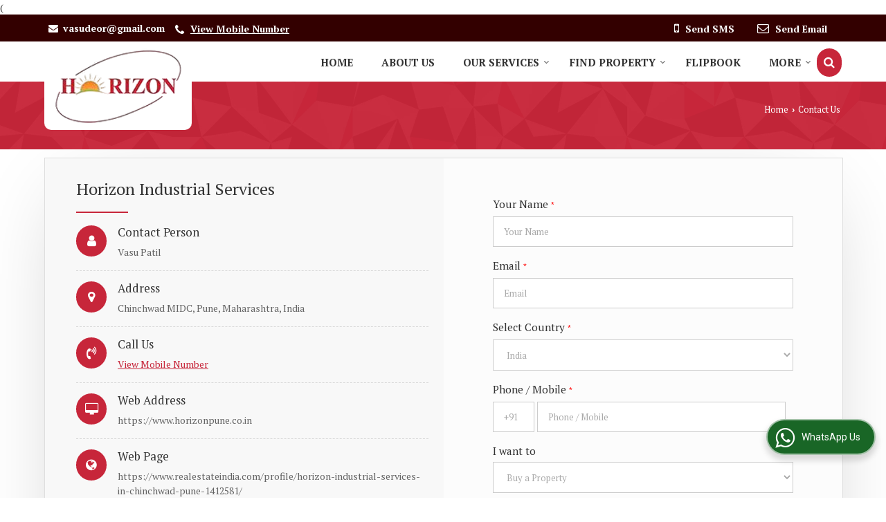

--- FILE ---
content_type: text/html; charset=UTF-8
request_url: https://www.horizonpune.co.in/contact-us.htm
body_size: 22632
content:



 
	<!DOCTYPE html>
	<html lang="en">
	<head>
	<meta charset="utf-8">
	<link rel="preconnect" href="https://fonts.googleapis.com">
	<link rel="preconnect" href="https://fonts.gstatic.com" crossorigin>
	<link rel="preconnect" href="https://catalog.wlimg.com" crossorigin>
	<link rel="dns-prefetch" href="https://catalog.wlimg.com" crossorigin>
		<meta name="viewport" content="width=device-width, initial-scale=1, maximum-scale=2">
				<title>Contact us - Horizon Industrial Services Pune Maharashtra</title>
				<meta name="description" content="Contact us - Horizon Industrial Services Pune Maharashtra India, Get complete address, contact no. email ID of Horizon Industrial Services">
				<meta name="keywords" content="contact to horizon industrial services, contact for , contact for industrial property, contact for ">
			<meta property="og:title" content="Contact us - Horizon Industrial Services Pune Maharashtra">
		<meta property="og:site_name" content="Horizon Industrial Services">
			<meta property="og:url" content="https://www.horizonpune.co.in/contact-us.htm">
			<meta property="og:description" content="Contact us - Horizon Industrial Services Pune Maharashtra India, Get complete address, contact no. email ID of Horizon Industrial Services">		
		<meta property="og:type" content="website">
			<meta property="og:image" content="https://catalog.wlimg.com/3/1412581/other-images/70579.jpg">
			<meta property="og:logo" content="https://catalog.wlimg.com/3/1412581/other-images/70579.jpg">
		<meta property="twitter:card" content="summary_large_image">
			<meta property="twitter:title" content="Contact us - Horizon Industrial Services Pune Maharashtra">
			<meta property="twitter:url" content="https://www.horizonpune.co.in/contact-us.htm">
			<meta property="twitter:description" content="Contact us - Horizon Industrial Services Pune Maharashtra India, Get complete address, contact no. email ID of Horizon Industrial Services">
			<meta property="twitter:image" content="https://catalog.wlimg.com/3/1412581/other-images/70579.jpg">
			<link rel="canonical" href="https://www.horizonpune.co.in/contact-us.htm"><!-- Google tag (gtag.js) --> 
<script async src="https://www.googletagmanager.com/gtag/js?id=AW-11043808941"></script> <script> window.dataLayer = window.dataLayer || []; function gtag(){dataLayer.push(arguments);} gtag('js', new Date()); gtag('config', 'AW-11043808941'); </script>

<!-- Event snippet for Horizon Quick Enquiry Form conversion page --> 
(<head>
<script> gtag('event', 'conversion', {'send_to': 'AW-11043808941/qJGRCOTW_4cYEK3NjJIp'}); </script>
</head>
						<link rel="preload" as="style" href="https://catalog.wlimg.com/templates-images/12585/common/catalog_new.css">
						<link rel="stylesheet" href="https://catalog.wlimg.com/templates-images/12585/common/catalog_new.css" >
						<link rel="preload" as="style" href="https://catalog.wlimg.com/templates-images/12585/12589/catalog.css">
						<link rel="stylesheet" href="https://catalog.wlimg.com/templates-images/12585/12589/catalog.css" >
		<link rel="icon" href="https://catalog.wlimg.com/ico-images/h.ico" type="image/x-icon">
					<link href="https://catalog.weblink.in/dynamic-files/rei/other-files/1412581/1412581.css" rel="stylesheet">
		<style>
		body,html body,h1,h2,h3,h4,h5,h6,.smsBtn, .emailBtn,.ffpp,.ffos,.ffrr,.input,input,select,textarea
		{font-family: 'PT Serif', sans-serif !important;font-weight:normal;}
		.ddsmoothmenu ul li a{font-family: 'PT Serif', sans-serif !important;}
		</style>
	<style>
	
	.company_logo .com_title a{font-weight:600;}		
	</style><script>
			var loadDeferredStyles = function() {
				var addStylesNode = document.getElementsByClassName("deferred-styles");
				var replacement = document.createElement("div");
				replacement.innerHTML = '';
				for (var i = 0; i < addStylesNode.length; i++) {
					replacement.innerHTML += addStylesNode[i].textContent;
				}
				if((replacement.innerHTML).trim() != ''){
					document.body.appendChild(replacement);  
				}       
			};
	       var raf = requestAnimationFrame || mozRequestAnimationFrame ||
	           webkitRequestAnimationFrame || msRequestAnimationFrame;
	       if (raf) raf(function() { window.setTimeout(loadDeferredStyles, 0); });
	       else window.addEventListener('load', loadDeferredStyles);
	     </script>
			<link rel="preload" as="script" href="https://catalog.wlimg.com/main-common/catalog_common_new.js">
			<script  src="https://catalog.wlimg.com/main-common/catalog_common_new.js"></script>
			<link rel="preload" as="script" href="https://catalog.wlimg.com/templates-images/12585/common/catalog_new.js">
			<script  src="https://catalog.wlimg.com/templates-images/12585/common/catalog_new.js"></script>
		<script>
		$('.fancybox').fancybox();
		</script>
		<script>jQuery(document).ready(function(e) {
			
		jQuery('.myTabs').tabs({'fxShow': true,'bookmarkable':false});
		
		jQuery(".tcl .plus").live("click", function() {
			jQuery(this).toggleClass('act').parent().find('ul').slideToggle('slow');
			});	
			
			jQuery(".plusMinus").on("click", function(){
				jQuery(this).toggleClass('act').parent().next('.showHide_rp').slideToggle('slow');
			});
			
			if ($(window).width() < 992) {
				jQuery('.right-head .icon').click(function(event){
				jQuery(this).toggleClass('open');
				jQuery(this).parent('.right-head').toggleClass('open');
				jQuery('.right-head .dropdown').slideToggle(300);
				event.stopPropagation()
				});      
				jQuery('html, body').click(function(){ 
				jQuery('.right-head, .right-head .icon').removeClass('open');
				jQuery('.right-head .dropdown').slideUp(300)
				});	
				jQuery('.right-head .dropdown').on('click',function(event){
				event.stopPropagation();
				});
				$('[data-fancybox]').fancybox({
				  protect: true
				});			
			}
		});	
		</script>
		<script>
		jQuery(window).load(function(e) {
			function triggerHtmlEvent(element, eventName)
			{
			    var event;
			    if(document.createEvent) {
			        event = document.createEvent('HTMLEvents');
			        event.initEvent(eventName, true, true);
			        element.dispatchEvent(event);
			    }
			    else {
			    event = document.createEventObject();
			        event.eventType = eventName;
			        element.fireEvent('on' + event.eventType, event);
			    }
			}
		
			<!-- Flag click handler -->
			$('.translation-links a').click(function(e)
			{
				e.preventDefault();
				var lang = $(this).data('lang');
				$('#google_translate_element select option').each(function(){
				if($(this).text().indexOf(lang) > -1) {
					$(this).parent().val($(this).val());
					var container = document.getElementById('google_translate_element');
					var select = container.getElementsByTagName('select')[0];
					triggerHtmlEvent(select, 'change');
				}
			    });
			});
		})
		</script>
		<script>
		jQuery(window).load(function(){
		var DG_T = jQuery('.fixer').offset().top; 
		var WH1 = jQuery(window).innerHeight();
		var FH1 = jQuery('.fixer').outerHeight();   
		var DH1 = jQuery(document).innerHeight()-(FH1+DG_T*2.3);
		var SH1 = WH1+FH1;
		
		if(DH1>= SH1){
		jQuery(window).scroll(function(){if(jQuery(this).scrollTop()>DG_T){jQuery('.fixer').addClass('t2_fixer'); jQuery('.top_space').show();}else{jQuery('.fixer').removeClass('t2_fixer'); jQuery('.top_space').hide();}		
		})}
		}) 
		</script>
	<style>
	/***** MODIFY THEME *****/
	#saveThemeContainer{top:130px; z-index:999999}
	#saveThemeToggle,#saveThemeContent{background:#222 none no-repeat center center;border:1px solid #fff;border-left:0;border-top:0;box-shadow:0 0 7px #000;}
	#saveThemeToggle{background-image:url(https://catalog.wlimg.com/templates-images/12585/12589/setting-icon.gif);width:30px;height:30px;margin-left:-1px;}
	
	body.boxed{max-width:1200px; margin:0 auto;-webkit-box-shadow: 0px 0px 8px 1px rgba(0,0,0,0.2);-moz-box-shadow:0px 0px 8px 1px rgba(0,0,0,0.2);box-shadow: 0px 0px 8px 1px rgba(0,0,0,0.2); position:relative;}
	.layout-style{padding-top:12px;text-align: center;} .layout-style p{color:#fff;font-size:14px;line-height:22px;text-align:center; }
	.page-style{width:40px;padding:8px;border:1px solid #b0b0b0;margin:2px;display:inline-block;background:#ffffff;color:#333;
	    cursor:pointer;font-size:12px;text-align:center; }
	.page-style.active{color:#00abed; border:1px solid #00abed; }
	.bg1, .bg2, .bg3, .bg4{width:12px;height:8px;background-size:cover;border:4px solid #fff;margin-bottom:0px; }
	.reset{width:12px;height:8px;border:4px solid #fff;margin-bottom:0px;background:#000;}
	.bg1{background:url(https://catalog.wlimg.com/templates-images/12585/12589/bg1.jpg);} .bg2{background:url(https://catalog.wlimg.com/templates-images/12585/12589/bg2.jpg);}
	.bg3{background:url(https://catalog.wlimg.com/templates-images/12585/12589/bg3.jpg);} .bg4{background:url(https://catalog.wlimg.com/templates-images/12585/12589/bg4.jpg);}
	</style>
	<style id="styleBackgroundColor_02">
	 #headerFormatNT nav.f1, a.button, .button a, .category li:hover .bg,footer,.right-head .icon span, .right-head .icon span::before, .right-head .icon span::after, .headRw_f3.headHr, .clfd-price, .slider-content3 a + a, .slider-content4 a + a, .services-list .ser-icon, a.site-btn, button.site-btn, #middle .ui-tabs-nav .ui-tabs-selected a, #middle .ui-tabs-nav a:hover, #middle .ui-tabs-nav a:focus, #middle .ui-tabs-nav a:active, #middle .ui-tabs-nav .ui-tabs-active a, #middle .ui-tabs-nav .ui-state-active a, footer .headHr, .headHr, .paging span.on, .paging a:hover, a.buttonBig:hover, input.buttonBig:hover, .buttonBig a:hover,.bx-wrapper .bx-pager.bx-default-pager a:hover,.bx-wrapper .bx-pager.bx-default-pager a.active,.back, .clfd-details .bx-wrapper .bx-prev, .nslider .bx-wrapper .bx-prev,.clfd-details .bx-wrapper .bx-next, .nslider .bx-wrapper .bx-next, .saleRent .bx-wrapper .bx-prev,.saleRent .bx-wrapper .bx-next, .headFormat.f6, .resort-box2:hover .iconBox, .theme1, .head-bdrb::before, input.button:hover, .hd_frmt_f6_outer, header.f6Tree_bg ~ .headBg.theme2,.shapeLtPolyg::before, input.razorpay-payment-button:hover, .tstArrow .testimonial_fm ul li > div span.i.large:before, .theme1-before:before, .theme1-after:after, .theme1-before *:before, .theme1-after *:after, .fldynBnr span.buttonBig:hover{background-color: #330000;} 
	     header.f48 .row2:after{border-right-color:#330000;} 
	     .logoBg::before, .logoBg::after,.ui-tabs-nav .ui-tabs-selected a:after, .hoverHdDt .slider ul li > div{border-top-color:#330000;}
	     .contDtls .smsBtn.theme2,.theme1Bdr, .tileCBdr::after{border-color:#330000;}
	     .job-rdsBdr .slider ul li > div:hover {border-left-color: #330000;}
	</style>
	
	
	<style id="styleBackgroundColor_03">
	  .ddsmoothmenu > ul > li > a.selected, .ddsmoothmenu ul li a:hover, .ddsmoothmenu ul li.on>a, nav.f2 .ddsmoothmenu ul li a:hover, nav.f2 .ddsmoothmenu ul li.on > a, nav.f3 .ddsmoothmenu ul li a:hover, nav.f3 .ddsmoothmenu > ul > li > a.selected, nav.f3 .ddsmoothmenu ul li a:hover, nav.f3 .ddsmoothmenu ul li.on > a, a.buttonBig, input.buttonBig, .buttonBig a,.category .bg, .slider-content h1::after, .slider-content .hd1::after, a.button:hover, .button a:hover, input.button, .slider-content2 .search-btn, .search-btn, .slider-content3 a, .slider-content4 a, .contact-icon, button.site-btn, #middle .ui-tabs-nav a, #middle .ui-tabs-nav .ui-tabs-disabled a:hover, #middle .ui-tabs-nav .ui-tabs-disabled a:focus, #middle .ui-tabs-nav .ui-tabs-disabled a:active, #tml > ul >li.on > a, #tml > ul > li:hover > a, #footerFormat1 a.button,.project_tml > li.on a, .project_tml > li a:hover,#projectMoreLinksDiv a:hover,.front, #bx-pager ul li a.active, .resort-box .overlay, .clfd-details .bx-wrapper .bx-next:hover, .nslider .bx-wrapper .bx-next:hover, .clfd-details .bx-wrapper .bx-prev:hover, .nslider .bx-wrapper .bx-prev:hover, .borderB::after, .saleRent .bx-wrapper .bx-prev:hover,.saleRent .bx-wrapper .bx-next:hover, .resort-box2 .iconBox, .supHead, .sale, .clfd-icon li:hover, .theme2, .left_Frmt h2 + p::after, #footerFormat1 .button, .head-bdrb::after, .f16-service .back, .ttw-navbg .t2_fixer, .menu.f6-ttw::before, .hd_frmt_f6_outer::before, .tour-clfd ul li .h a:before, .bdr-btn:hover, .bdr-btn a:hover, .reiDetail-nav ul li a:hover, .reiDetail-nav ul li a.on, .step-services .slider li > div:hover, header.f48 .tgl li:hover, .headingBbdr .h1::after, .ddsmoothmenu ul li ul a.selected, .ddsmoothmenu ul li ul a:hover, .ddsmoothmenu ul li ul li.on > a, .logoPolyg::before, .shapeRtPolyg::before, .shapeRtPolyg::after, input.razorpay-payment-button, .relOtherinfo .slider ul li:nth-child(2) > div.tstImgView::after, nav.f3.f3_trans .ddsmoothmenu > ul > li > a:hover::before, nav.f3.f3_trans .ddsmoothmenu > ul > li > a.selected::before, nav.f3.f3_trans .ddsmoothmenu > ul > li.on > a::before, .themeProBg .slider ul li .data:hover, .themeCinfo ul li:hover > .cInfo-box, .tp_f3 .slider ul li > .data:hover, .tp_f3 .slider ul li > .data:hover > .dib, .rei-ser .slider ul li .data:hover, div.ddsmoothmobile ul li.on a, div.ddsmoothmobile ul li.selected a, div.ddsmoothmobile ul li:hover a, .reiSlBtm .fluid_dg_caption .btns a:hover, .arwBtn a.buttonBig::before, .hoverHdDt .slider ul li > div::before, .theme2-before:before, .theme2-after:after, .theme2-before *:before, .theme2-after *:after, .fldynBnr span.buttonBig, #middle #tabs-enq .ui-tabs-nav .ui-tabs-selected a, #middle #tabs-enq .ui-tabs-nav a:hover, #middle #tabs-enq .ui-tabs-nav a:focus, #middle #tabs-enq .ui-tabs-nav a:active, #middle #tabs-enq .ui-tabs-nav .ui-tabs-active a, #middle #tabs-enq .ui-tabs-nav .ui-state-active a{background-color:#c7263a;}
	  .h2 h2, .h2 h3, #middle .h2 p.rHead,.project_tml,.shadowList ul li:hover .cdctent.bdrB, .enq-frm input:focus, .enq-frm select:focus, .headFormat.f6::before, .banner_area.f6 .fluid_dg_visThumb.fluid_dgcurrent, .bdr-btn, .bdr-btn a, .single-product .single-box-bdr, .contDtls .emailBtn.theme1, .headingBbdr.fullAbt .buttonBig::after, .relImgCont .row1.dt .col-1.w25 > .pr,.themeBdr, .theme2Bdr, .sngTitle.btmArrw .ic, .ltHdBdr .hd_h2 h2.hd_NT {border-color:#c7263a; }	
	  .intro-f3 .enter-btn:after, .job-rdsBdr .slider ul li > div{border-left-color:#c7263a; } 
	  .ttw-navbg::before, .clickBox, .trngleAbtshape .DynBanner::after, .trngleBtmShape .imgShape::after {border-bottom-color:#c7263a;}
	  .contDtls .emailBtn.theme1, footer .planNwsltr input.button, .sngTitle .slider ul li:hover .clfd-view .heading a{color:#c7263a;}
	  .trngleAbtshape .DynBanner::before, .triangle-topleft::after,#tabs-enq .ui-tabs-nav .ui-tabs-selected a:after{border-top-color: #c7263a;}
	  .svgCompInfo .iconBox svg{fill:#c7263a;}
	  .slRghtCont .fluid_dg_caption > div{ border-color:#c7263a;}
	</style>
	
	
	
	<style id="styleBackgroundColor_04">
	    .dif, .dif a, a.dif, .dif2 span, .dif2 span a, a:hover, #middle .bxslider .h, #middle .bxslider .h a, div.ddsmoothmobile ul li a:hover, #middle .h2 h2, .ttw-serbg .data .dif a, .ttw-serbg .data .dif, .ttw-serbg .data a.dif, .indService ul li > div:before, .contDtls .smsBtn.theme2, nav.f3.f3_trans .ddsmoothmenu > ul > li.on > a, nav.f3.f3_trans .ddsmoothmenu > ul > li > a:hover, nav.f3.f3_trans .ddsmoothmenu > ul > li > a.selected, .reiSlBtm .fluid_dg_caption .btns a, .arwBtn a.buttonBig{color: #c7263a; }
	</style>
	
	<style id="styleBackgroundColor_05">
	     #bodyFormatNT.evenOdd section:nth-child(odd), #bodyFormatNT.oddEven section:nth-child(even), .bodycontent,#headerFormatNT nav.f3, .t2_fixer.bg_df{background-color:#ffffff;} 
		.headFormat.f6.hd_new.f6-ttw::before{border-bottom-color:#ffffff; }
		.banner_area.f16::before,.single-product .single-product, header.f48 .row2:before{border-right-color:#ffffff;}
		.f16-service::after,.ltTrng::before{border-left-color:#ffffff; }
		#bodyFormatNT.evenOdd section:nth-child(odd) .data .view-arrow, #bodyFormatNT.oddEven section:nth-child(even) .data .view-arrow{background:#ffffff;}
		.fede-content .view-more:before{background:linear-gradient(90deg, rgba(255, 255, 255, 0) 0%, #ffffff 28%);}
	</style>
	
	
	<style id="styleBackgroundColor_06">
	    #bodyFormatNT.evenOdd section:nth-child(even), #bodyFormatNT.oddEven section:nth-child(odd){background-color:#f3f3f3;}  
	    #bodyFormatNT.evenOdd section:nth-child(even) .data .view-arrow, #bodyFormatNT.oddEven section:nth-child(odd) .data .view-arrow{background:#f3f3f3;}
	</style>
	
	
	<style id="styleBackgroundColor_07">
	   html body{background-color:#ffffff;}  
	</style>
	
	<style id="styleBackgroundColor_08">
	   .head-c1{color:#330000;}  
	</style>
	
	<style id="styleBackgroundColor_09">
	   .head-c2{color:#c7263a;}  
	</style>
		<style id="styleBackgroundColor_10">
		  .theme3{background-color:#421c1c;}  
		</style>
		<style id="styleBackgroundColor_11">
		  .theme4{background-color:#fab513;} .theme4c{color:#fab513; }  
		</style>
			<style id="styleBackgroundColor_14">
			  .theme5, .ttw-navbg .ddsmoothmenu ul li a:hover, .ttw-navbg .ddsmoothmenu ul li a:hover, .ttw-navbg .ddsmoothmenu ul li.on > a{background-color:#c7263a; } 
			</style>
		<style id="styleBackgroundColor_12">
		  .headVr{background-color:#f8f8f8; }  
		</style>
		<style id="styleBackgroundColor_13">
		  .data, .testimonial_fm li > div.data, .smsEmailTop .smsEmail .theme1{background-color:#fcfcfc; } 
		</style>
				<script type="application/ld+json">
			    {
			     "@context": "https://schema.org",
			     "@type": "BreadcrumbList",
			     "itemListElement":
			     [
			      {
					"@type": "ListItem",
					"position": 1,
					"item":
					{
					"@id": "https://www.horizonpune.co.in",
					"name": "Home"
					}
				  },
			      {
			       "@type": "ListItem",
			       "position": 2,
			       "item":
			       {
			        "@id": "https://www.horizonpune.co.in/contact-us.htm",
			        "name": "Contact Us"
			        }
			      }
			      ]
			    }
			    </script><script defer src="https://catalog.wlimg.com/main-common/jquery.ui.totop.js"></script>
		<script>jQuery(document).ready(function(e){
		jQuery().UItoTop({ easingType:'easeOutQuart' });
		});
		</script>	
	</head>
	<body class="del_inHdr  "  >
	<div class="bodycontent rei"><header id="headerFormatNT">
     <div class="headRw_f3 bigTopHead smsEmailTop theme1 themeBtn">
        <div class="wrap">
            <div class="right-head fo">
                <div class="icon"><span> </span></div>
                <ul class="dropdown smsEmail">
                    <li class="dib"><table class="top-head">
<tr>
<td><i class="fa large fa-envelope mr7px"></i></td>
<td><span class="di fw6">
		<a href="mailto:vasudeor@gmail.com" target="_blank">vasudeor@gmail.com</a></span></td>
</tr>
</table></li>
                    <li class="dib"><div><i style="font-size:1.2em" class="fa mt2px fa-phone vam mr5px"></i><span class="fw6 vam"> 
			<span role="button" class="primarynumber" data-mobile="
			08048119394">
			<span class="cp u dif">View Mobile Number</span></span>
			<script>
		      $('.primarynumber').click(function(){var dg=$(this).data('mobile'); $(this).html(dg)})
		    </script></span></div></li>
                    <li class="dib fr">		
		<a href="javascript:;" data-fancybox="sendSMS" data-src="#sendSMS" class="theme2 bdr dib xlarge c20px smsBtn" style="padding:5px 20px 7px;">
		 <i class="dib xxlarge fa fa-mobile mr5px lh0 vam"></i> 
		 <span class="dib vam mt1px ffrc fw7 ts0">Send SMS</span></a>
		<div id="sendSMS" class="fancybox-content" style="display:none;width:100%;max-width:340px;border-radius:20px;overflow: visible;">  
		<form name="sms_form" method="post" action="//catalog.realestateindia.com/catalog-enquiry.php" >
		<div class="xxxlarge pb12px db ac fw6 black">Send SMS Enquiry</div>   
		<div class="sendEnq mt15px">
				<input type="hidden" name="enq_type" value="">
		<input type="hidden" name="subject" value="">
		<input type="hidden" name="vacancy_id" value="">
		<input type="hidden" name="property_id" value="">
		<input type="hidden" name="enqtype" value="enquiry">
		<input type="hidden" name="allocate_type" value="">
		<input type="hidden" name="pkg_slno" value="">
	<div class="xxlarge ac" id="success_10022_msg" style="display:none;">
        <p class="dif mb7px xlarge">Thank you</p>
        <p>Your Enquiry has been sent successfully.</p>
    </div>
	<div id="footerprd_10022_display_alert">
					<div class="mb10px pr sCommit">
		<textarea class="input w100 bsbb" rows="5" id="dynFrm_details_2" name="dynFrm_details_2" placeholder="Get best quote quickly by sending your requirement through SMS directly."></textarea>
		<span class="icon"><i class="fa fa-pencil"></i></span>
		<span class="red small"></span>
		</div>
		<div class="mb10px pr sUser">
		<input type="text" class="input w100 bsbb" id="dynFrm_contact_person" name="dynFrm_contact_person" placeholder="Enter Name">
		<span class="icon"><i class="fa fa-user-o"></i></span>
		<span class="red small"></span>
		</div>
		<div class="mb10px pr sEmail">
		<input type="text" class="input w100 bsbb" id="dynFrm_email_id" name="dynFrm_email_id" placeholder="Enter Email">
		<span class="icon"><i class="fa fa-envelope-o"></i></span>
		<span class="red small"></span>
		</div>
		<div class="mb10px">
		<div class="w50px pr fl ofh">			
		<div id="isdCode" class="isdCode p10px pr0px">+91</div>
		<select class="contSelect" id="dynFrm_country" id="dynFrm_country" name="dynFrm_country" onChange="document.getElementById('phone_10022_isd').value=this.value.substr(3, 4); document.getElementById('isdCode').innerHTML=this.value.substr(3, 4);">
					
			<option value="AF^+93" >Afghanistan +93</option>
		
						
			<option value="AL^+335" >Albania +335</option>
		
						
			<option value="DZ^+213" >Algeria +213</option>
		
						
			<option value="AS^+684" >American Samoa +684</option>
		
						
			<option value="AD^+376" >Andorra +376</option>
		
						
			<option value="AO^+244" >Angola +244</option>
		
						
			<option value="AI^+264" >Anguilla +264</option>
		
						
			<option value="AQ^+672" >Antarctica +672</option>
		
						
			<option value="AG^+268" >Antigua and Barbuda +268</option>
		
						
			<option value="AR^+54" >Argentina +54</option>
		
						
			<option value="AM^+374" >Armenia +374</option>
		
						
			<option value="AW^+297" >Aruba +297</option>
		
						
			<option value="AU^+61" >Australia +61</option>
		
						
			<option value="AT^+43" >Austria +43</option>
		
						
			<option value="AZ^+994" >Azerbaijan +994</option>
		
						
			<option value="BS^+242" >Bahamas +242</option>
		
						
			<option value="BH^+973" >Bahrain +973</option>
		
						
			<option value="BD^+880" >Bangladesh +880</option>
		
						
			<option value="BB^+246" >Barbados +246</option>
		
						
			<option value="BY^+375" >Belarus +375</option>
		
						
			<option value="BE^+32" >Belgium +32</option>
		
						
			<option value="BZ^+501" >Belize +501</option>
		
						
			<option value="BJ^+229" >Benin +229</option>
		
						
			<option value="BM^+441" >Bermuda +441</option>
		
						
			<option value="BT^+975" >Bhutan +975</option>
		
						
			<option value="BO^+591" >Bolivia +591</option>
		
						
			<option value="BA^+387" >Bosnia and Herzegowina +387</option>
		
						
			<option value="BW^+267" >Botswana +267</option>
		
						
			<option value="BV^+47" >Bouvet Island +47</option>
		
						
			<option value="BR^+55" >Brazil +55</option>
		
						
			<option value="IO^+246" >British Indian Ocean Territory +246</option>
		
						
			<option value="BN^+673" >Brunei Darussalam +673</option>
		
						
			<option value="BG^+359" >Bulgaria +359</option>
		
						
			<option value="BF^+226" >Burkina Faso +226</option>
		
						
			<option value="BI^+257" >Burundi +257</option>
		
						
			<option value="KH^+855" >Cambodia +855</option>
		
						
			<option value="CM^+237" >Cameroon +237</option>
		
						
			<option value="CA^+1" >Canada +1</option>
		
						
			<option value="CV^+238" >Cape Verde +238</option>
		
						
			<option value="KY^+345" >Cayman Islands +345</option>
		
						
			<option value="CF^+236" >Central African Republic +236</option>
		
						
			<option value="TD^+235" >Chad +235</option>
		
						
			<option value="CL^+56" >Chile +56</option>
		
						
			<option value="CN^+86" >China +86</option>
		
						
			<option value="CX^+61" >Christmas Island +61</option>
		
						
			<option value="CC^+61" >Cocos (Keeling) Islands +61</option>
		
						
			<option value="CO^+57" >Colombia +57</option>
		
						
			<option value="KM^+269" >Comoros +269</option>
		
						
			<option value="CG^+242" >Congo +242</option>
		
						
			<option value="ZR^+243" >Congo, The Democratic Republic Of The +243</option>
		
						
			<option value="CK^+682" >Cook Islands +682</option>
		
						
			<option value="CR^+506" >Costa Rica +506</option>
		
						
			<option value="CI^+225" >Cote +225</option>
		
						
			<option value="HR^+385" >Croatia (local name: Hrvatska) +385</option>
		
						
			<option value="CY^+357" >Cyprus +357</option>
		
						
			<option value="CZ^+420" >Czech Republic +420</option>
		
						
			<option value="DK^+45" >Denmark +45</option>
		
						
			<option value="DJ^+253" >Djibouti +253</option>
		
						
			<option value="DM^+767" >Dominica +767</option>
		
						
			<option value="DO^+809" >Dominican Republic +809</option>
		
						
			<option value="TP^+670" >East Timor +670</option>
		
						
			<option value="EC^+593" >Ecuador +593</option>
		
						
			<option value="EG^+20" >Egypt +20</option>
		
						
			<option value="SV^+503" >El Salvador +503</option>
		
						
			<option value="GQ^+240" >Equatorial Guinea +240</option>
		
						
			<option value="ER^+291" >Eritrea +291</option>
		
						
			<option value="EE^+372" >Estonia +372</option>
		
						
			<option value="ET^+251" >Ethiopia +251</option>
		
						
			<option value="FK^+500" >Falkland Islands (Malvinas) +500</option>
		
						
			<option value="FO^+298" >Faroe Islands +298</option>
		
						
			<option value="FJ^+679" >Fiji +679</option>
		
						
			<option value="FI^+358" >Finland +358</option>
		
						
			<option value="FR^+33" >France +33</option>
		
						
			<option value="FX^+590" >France Metropolitan +590</option>
		
						
			<option value="GF^+594" >French Guiana +594</option>
		
						
			<option value="PF^+689" >French Polynesia +689</option>
		
						
			<option value="TF^+590" >French Southern Territories +590</option>
		
						
			<option value="GA^+241" >Gabon +241</option>
		
						
			<option value="GM^+220" >Gambia +220</option>
		
						
			<option value="GE^+995" >Georgia +995</option>
		
						
			<option value="DE^+49" >Germany +49</option>
		
						
			<option value="GH^+233" >Ghana +233</option>
		
						
			<option value="GI^+350" >Gibraltar +350</option>
		
						
			<option value="GR^+30" >Greece +30</option>
		
						
			<option value="GL^+299" >Greenland +299</option>
		
						
			<option value="GD^+809" >Grenada +809</option>
		
						
			<option value="GP^+590" >Guadeloupe +590</option>
		
						
			<option value="GU^+1" >Guam +1</option>
		
						
			<option value="GT^+502" >Guatemala +502</option>
		
						
			<option value="GN^+224" >Guinea +224</option>
		
						
			<option value="GW^+245" >Guinea-Bissau +245</option>
		
						
			<option value="GY^+592" >Guyana +592</option>
		
						
			<option value="HT^+509" >Haiti +509</option>
		
						
			<option value="HM^+61" >Heard and Mc Donald Islands +61</option>
		
						
			<option value="HN^+504" >Honduras +504</option>
		
						
			<option value="HK^+852" >Hong Kong +852</option>
		
						
			<option value="HU^+36" >Hungary +36</option>
		
						
			<option value="IS^+354" >Iceland +354</option>
		
						
			<option value="IN^+91"  selected="selected" >India +91</option>
		
						
			<option value="ID^+62" >Indonesia +62</option>
		
						
			<option value="IQ^+964" >Iraq +964</option>
		
						
			<option value="IE^+353" >Ireland +353</option>
		
						
			<option value="IL^+972" >Israel +972</option>
		
						
			<option value="IT^+39" >Italy +39</option>
		
						
			<option value="JM^+876" >Jamaica +876</option>
		
						
			<option value="JP^+81" >Japan +81</option>
		
						
			<option value="JO^+962" >Jordan +962</option>
		
						
			<option value="KZ^+7" >Kazakhstan +7</option>
		
						
			<option value="KE^+254" >Kenya +254</option>
		
						
			<option value="KI^+686" >Kiribati +686</option>
		
						
			<option value="KW^+965" >Kuwait +965</option>
		
						
			<option value="KG^+7" >Kyrgyzstan +7</option>
		
						
			<option value="LA^+856" >Lao +856</option>
		
						
			<option value="LV^+371" >Latvia +371</option>
		
						
			<option value="LB^+961" >Lebanon +961</option>
		
						
			<option value="LS^+266" >Lesotho +266</option>
		
						
			<option value="LR^+231" >Liberia +231</option>
		
						
			<option value="LY^+218" >Libyan Arab Jamahiriya +218</option>
		
						
			<option value="LI^+423" >Liechtenstein +423</option>
		
						
			<option value="LT^+370" >Lithuania +370</option>
		
						
			<option value="LU^+352" >Luxembourg +352</option>
		
						
			<option value="MO^+853" >Macao +853</option>
		
						
			<option value="MK^+389" >Macedonia +389</option>
		
						
			<option value="MG^+261" >Madagascar +261</option>
		
						
			<option value="MW^+265" >Malawi +265</option>
		
						
			<option value="MY^+60" >Malaysia +60</option>
		
						
			<option value="MV^+960" >Maldives +960</option>
		
						
			<option value="ML^+223" >Mali +223</option>
		
						
			<option value="MT^+356" >Malta +356</option>
		
						
			<option value="MH^+692" >Marshall Islands +692</option>
		
						
			<option value="MQ^+596" >Martinique +596</option>
		
						
			<option value="MR^+222" >Mauritania +222</option>
		
						
			<option value="MU^+230" >Mauritius +230</option>
		
						
			<option value="YT^+269" >Mayotte +269</option>
		
						
			<option value="MX^+52" >Mexico +52</option>
		
						
			<option value="FM^+691" >Micronesia +691</option>
		
						
			<option value="MD^+373" >Moldova +373</option>
		
						
			<option value="MC^+377" >Monaco +377</option>
		
						
			<option value="MN^+976" >Mongolia +976</option>
		
						
			<option value="ME^+382" >Montenegro +382</option>
		
						
			<option value="MS^+664" >Montserrat +664</option>
		
						
			<option value="MA^+212" >Morocco +212</option>
		
						
			<option value="MZ^+258" >Mozambique +258</option>
		
						
			<option value="MM^+95" >Myanmar +95</option>
		
						
			<option value="NA^+264" >Namibia +264</option>
		
						
			<option value="NR^+674" >Nauru +674</option>
		
						
			<option value="NP^+977" >Nepal +977</option>
		
						
			<option value="NL^+31" >Netherlands +31</option>
		
						
			<option value="AN^+599" >Netherlands Antilles +599</option>
		
						
			<option value="NC^+687" >New Caledonia +687</option>
		
						
			<option value="NZ^+64" >New Zealand +64</option>
		
						
			<option value="NI^+505" >Nicaragua +505</option>
		
						
			<option value="NE^+227" >Niger +227</option>
		
						
			<option value="NG^+234" >Nigeria +234</option>
		
						
			<option value="NU^+683" >Niue +683</option>
		
						
			<option value="NF^+672" >Norfolk Island +672</option>
		
						
			<option value="MP^+670" >Northern Mariana Islands +670</option>
		
						
			<option value="NO^+47" >Norway +47</option>
		
						
			<option value="OM^+968" >Oman +968</option>
		
						
			<option value="PK^+92" >Pakistan +92</option>
		
						
			<option value="PW^+680" >Palau +680</option>
		
						
			<option value="PA^+507" >Panama +507</option>
		
						
			<option value="PG^+675" >Papua New Guinea +675</option>
		
						
			<option value="PY^+595" >Paraguay +595</option>
		
						
			<option value="PE^+51" >Peru +51</option>
		
						
			<option value="PH^+63" >Philippines +63</option>
		
						
			<option value="PN^+872" >Pitcairn +872</option>
		
						
			<option value="PL^+48" >Poland +48</option>
		
						
			<option value="PT^+351" >Portugal +351</option>
		
						
			<option value="PR^+787" >Puerto Rico +787</option>
		
						
			<option value="QA^+974" >Qatar +974</option>
		
						
			<option value="RE^+262" >Reunion +262</option>
		
						
			<option value="RO^+40" >Romania +40</option>
		
						
			<option value="RU^+7" >Russian Federation +7</option>
		
						
			<option value="RW^+250" >Rwanda +250</option>
		
						
			<option value="KN^+869" >Saint Kitts and Nevis +869</option>
		
						
			<option value="LC^+758" >Saint Lucia +758</option>
		
						
			<option value="VC^+784" >Saint Vincent and the Grenadines +784</option>
		
						
			<option value="WS^+685" >Samoa +685</option>
		
						
			<option value="SM^+378" >San Marino +378</option>
		
						
			<option value="ST^+239" >Sao Tome and Principe +239</option>
		
						
			<option value="SA^+966" >Saudi Arabia +966</option>
		
						
			<option value="SN^+221" >Senegal +221</option>
		
						
			<option value="RS^+381" >Serbia +381</option>
		
						
			<option value="SC^+248" >Seychelles +248</option>
		
						
			<option value="SL^+232" >Sierra Leone +232</option>
		
						
			<option value="SG^+65" >Singapore +65</option>
		
						
			<option value="SK^+421" >Slovakia (Slovak Republic) +421</option>
		
						
			<option value="SI^+386" >Slovenia +386</option>
		
						
			<option value="SB^+677" >Solomon Islands +677</option>
		
						
			<option value="SO^+252" >Somalia +252</option>
		
						
			<option value="ZA^+27" >South Africa +27</option>
		
						
			<option value="GS^+44" >South Georgia and the South Sandwich Islands +44</option>
		
						
			<option value="KR^+82" >South Korea +82</option>
		
						
			<option value="SS^+211" >South Sudan +211</option>
		
						
			<option value="ES^+34" >Spain +34</option>
		
						
			<option value="LK^+94" >Sri Lanka +94</option>
		
						
			<option value="SH^+290" >St. Helena +290</option>
		
						
			<option value="PM^+508" >St. Pierre and Miquelon +508</option>
		
						
			<option value="SD^+249" >Sudan +249</option>
		
						
			<option value="SR^+597" >Suriname +597</option>
		
						
			<option value="SJ^+47" >Svalbard and Jan Mayen Islands +47</option>
		
						
			<option value="SZ^+268" >Swaziland +268</option>
		
						
			<option value="SE^+46" >Sweden +46</option>
		
						
			<option value="CH^+41" >Switzerland +41</option>
		
						
			<option value="TW^+886" >Taiwan +886</option>
		
						
			<option value="TJ^+7" >Tajikistan +7</option>
		
						
			<option value="TZ^+255" >Tanzania +255</option>
		
						
			<option value="TH^+66" >Thailand +66</option>
		
						
			<option value="TG^+228" >Togo +228</option>
		
						
			<option value="TK^+64" >Tokelau +64</option>
		
						
			<option value="TO^+676" >Tonga +676</option>
		
						
			<option value="TT^+868" >Trinidad and Tobago +868</option>
		
						
			<option value="TN^+216" >Tunisia +216</option>
		
						
			<option value="TR^+90" >Turkey +90</option>
		
						
			<option value="TM^+993" >Turkmenistan +993</option>
		
						
			<option value="TC^+649" >Turks and Caicos Islands +649</option>
		
						
			<option value="TV^+688" >Tuvalu +688</option>
		
						
			<option value="UG^+256" >Uganda +256</option>
		
						
			<option value="UA^+380" >Ukraine +380</option>
		
						
			<option value="AE^+971" >United Arab Emirates +971</option>
		
						
			<option value="GB^+44" >United Kingdom +44</option>
		
						
			<option value="US^+1" >United States +1</option>
		
						
			<option value="UM^+1" >United States Minor Outlying Islands +1</option>
		
						
			<option value="UY^+598" >Uruguay +598</option>
		
						
			<option value="UZ^+998" >Uzbekistan +998</option>
		
						
			<option value="VU^+678" >Vanuatu +678</option>
		
						
			<option value="VA^+39" >Vatican City State (Holy See) +39</option>
		
						
			<option value="VE^+58" >Venezuela +58</option>
		
						
			<option value="VN^+84" >Vietnam +84</option>
		
						
			<option value="VG^+1" >Virgin Islands (British) +1</option>
		
						
			<option value="VI^+1" >Virgin Islands (U.S.) +1</option>
		
						
			<option value="WF^+681" >Wallis And Futuna Islands +681</option>
		
						
			<option value="EH^+212" >Western Sahara +212</option>
		
						
			<option value="YE^+967" >Yemen +967</option>
		
						
			<option value="YU^+381" >Yugoslavia +381</option>
		
						
			<option value="ZM^+260" >Zambia +260</option>
		
						
			<option value="ZW^+263" >Zimbabwe +263</option>
		
				 			 
		</select>
		</div>
		<input type="hidden" name="phone_isd" id="phone_10022_isd" value="+91">
		<input type="text" class="input mobile-number" id="dynFrm_phone" name="dynFrm_phone" placeholder="Mobile No">
		<span class="red small"></span>
		</div> 
		<div class="ac mt15px db eSend">
		<span class="icon"><i class="fa fa-paper-plane-o"></i></span>
		<input type="submit" name="Send SMS" value="Send SMS" class="button dib p10px20px"> 
		</div>
					<input type="hidden" name="current_url" value="https://www.horizonpune.co.in/contact-us.htm">
	  	<input type="hidden" name="web_address" value="https://www.horizonpune.co.in">
	  	<input type="hidden" name="inq_thanks_msg" value="Thank you for inquiry.&lt;br /&gt;&lt;br /&gt;We have received your business request. Our Sales Team will soon get in touch with you.&lt;br /&gt;&lt;br /&gt;&lt;br /&gt;">
		<input type="hidden" name="inq_thanks_title" value="Enquiry">
	  	<input type="hidden" name="redirected_url" value="https://www.horizonpune.co.in/thanks.htm">
						<input type="hidden" name="catalog_mi" value="1412581">
	  	<input type="hidden" name="id" value="static_form">
	  	<input type="hidden" name="form_id" value="10022">
	  	<input type="hidden" name="mobile_website" value="Y">
	</div>
		</div>
		</form>
		</div>
		<script>
		function getCookieByName(cname) {
		    var name = cname + "=";
		    var decodedCookie = decodeURIComponent(document.cookie);
		    var ca = decodedCookie.split(";");
		    for(var i = 0; i <ca.length; i++) {
		        var c = ca[i];
		        while (c.charAt(0) == " ") {
		            c = c.substring(1);
		        }
		        if (c.indexOf(name) == 0) {
		            return c.substring(name.length, c.length);
		        }
		    }
		    return "";
		}
		(function($){	
			$(document).on("submit", "form[name=sms_form]", function(e){
				e.preventDefault();
				$('input[type="submit"]',this).prop('disabled', true);
				var isFormValid = static_inq_form_validate(10022);
				$form = $(this);
				var formData = $form.serialize();
				
				if(jQuery("form[name=products_form] input[name^=chk_]").length){
					formData+="&dynFrm_subject="+jQuery("form[name=products_form] input[name^=chk_]").val();
				}
				
				if(typeof isFormValid == "undefined" && isFormValid !== false){
					$.ajax({
						url: $form.attr("action"),
						type:"post",
						data: formData,
						crossOrigin:true,
						success: function(){
							$("#footerprd_10022_display_alert").hide();
							$("#success_10022_msg").show();
							setTimeout(function(){document.cookie = "smspopup=false;expire=86400";}, 3000);
							
			setTimeout(function(){
				if(getCookieByName("smspopup") == "false"){  
					jQuery(".fancybox-close-small", document).trigger("click");jQuery("#success_10022_msg").hide().next().show();
					jQuery("#footerprd_10022_display_alert").find("input[type=text],textarea").val("")
					}
			},4000);	
			
			
						}
					});
					
					e.stopImmediatePropagation(); return false;
				}				
			});	
		})(jQuery);
		</script>
		<a href="javascript:;" data-fancybox="sendEmail" data-src="#sendEmail" class="theme1 bdr dib xlarge c20px emailBtn" style="padding:5px 20px 7px;">
		<i class="dib large fa fa-envelope-o mr5px lh0 vam"></i> 
		<span class="dib ffrc fw7 mt1px ts0 vam">Send Email</span></a>
		<div id="sendEmail" class="fancybox-content" style="display:none;width:100%;max-width:340px;border-radius:20px;overflow: visible;">  
		<form name="email_form" method="post" action="//catalog.realestateindia.com/catalog-enquiry.php" >
		<div class="xxxlarge pb12px db ac fw6">Send Email</div>   
		<div class="sendEnq mt15px">
				<input type="hidden" name="enq_type" value="">
		<input type="hidden" name="subject" value="">
		<input type="hidden" name="vacancy_id" value="">
		<input type="hidden" name="property_id" value="">
		<input type="hidden" name="enqtype" value="enquiry">
		<input type="hidden" name="allocate_type" value="">
		<input type="hidden" name="pkg_slno" value="">
	<div class="xxlarge ac" id="success_10021_msg" style="display:none;">
        <p class="dif mb7px xlarge">Thank you</p>
        <p>Your Enquiry has been sent successfully.</p>
    </div>
	<div id="footerprd_10021_display_alert">
					<div class="mb10px pr sCommit">
		<textarea class="input w100 bsbb" rows="5" id="dynFrm_details_2" name="dynFrm_details_2" placeholder="Describe your requirement in detail. We will get back soon."></textarea>
		<span class="icon"><i class="fa fa-pencil"></i></span>
		<span class="red small"></span>
		</div>
		<div class="mb10px pr sUser">
		<input type="text" class="input w100 bsbb" id="dynFrm_contact_person" name="dynFrm_contact_person" placeholder="Enter Name">
		<span class="icon"><i class="fa fa-user-o"></i></span>
		<span class="red small"></span>
		</div>
		<div class="mb10px pr sEmail">
		<input type="text" class="input w100 bsbb" id="dynFrm_email_id" name="dynFrm_email_id" placeholder="Enter Email">
		<span class="icon"><i class="fa fa-envelope-o"></i></span>
		<span class="red small"></span>
		</div>
		<div class="mb10px">
		<div class="w50px pr fl ofh">			
		<div id="isdCode" class="isdCode p10px pr0px">+91</div>
		<select class="contSelect" name="dynFrm_country" onChange="document.getElementById('phone_10021_isd').value=this.value.substr(3, 4); document.getElementById('isdCode').innerHTML=this.value.substr(3, 4);" aria-label="dynFrm_country" aria-label="dynFrm_country" aria-label="dynFrm_country">
					
			<option value="AF^+93" >Afghanistan +93</option>
		
						
			<option value="AL^+335" >Albania +335</option>
		
						
			<option value="DZ^+213" >Algeria +213</option>
		
						
			<option value="AS^+684" >American Samoa +684</option>
		
						
			<option value="AD^+376" >Andorra +376</option>
		
						
			<option value="AO^+244" >Angola +244</option>
		
						
			<option value="AI^+264" >Anguilla +264</option>
		
						
			<option value="AQ^+672" >Antarctica +672</option>
		
						
			<option value="AG^+268" >Antigua and Barbuda +268</option>
		
						
			<option value="AR^+54" >Argentina +54</option>
		
						
			<option value="AM^+374" >Armenia +374</option>
		
						
			<option value="AW^+297" >Aruba +297</option>
		
						
			<option value="AU^+61" >Australia +61</option>
		
						
			<option value="AT^+43" >Austria +43</option>
		
						
			<option value="AZ^+994" >Azerbaijan +994</option>
		
						
			<option value="BS^+242" >Bahamas +242</option>
		
						
			<option value="BH^+973" >Bahrain +973</option>
		
						
			<option value="BD^+880" >Bangladesh +880</option>
		
						
			<option value="BB^+246" >Barbados +246</option>
		
						
			<option value="BY^+375" >Belarus +375</option>
		
						
			<option value="BE^+32" >Belgium +32</option>
		
						
			<option value="BZ^+501" >Belize +501</option>
		
						
			<option value="BJ^+229" >Benin +229</option>
		
						
			<option value="BM^+441" >Bermuda +441</option>
		
						
			<option value="BT^+975" >Bhutan +975</option>
		
						
			<option value="BO^+591" >Bolivia +591</option>
		
						
			<option value="BA^+387" >Bosnia and Herzegowina +387</option>
		
						
			<option value="BW^+267" >Botswana +267</option>
		
						
			<option value="BV^+47" >Bouvet Island +47</option>
		
						
			<option value="BR^+55" >Brazil +55</option>
		
						
			<option value="IO^+246" >British Indian Ocean Territory +246</option>
		
						
			<option value="BN^+673" >Brunei Darussalam +673</option>
		
						
			<option value="BG^+359" >Bulgaria +359</option>
		
						
			<option value="BF^+226" >Burkina Faso +226</option>
		
						
			<option value="BI^+257" >Burundi +257</option>
		
						
			<option value="KH^+855" >Cambodia +855</option>
		
						
			<option value="CM^+237" >Cameroon +237</option>
		
						
			<option value="CA^+1" >Canada +1</option>
		
						
			<option value="CV^+238" >Cape Verde +238</option>
		
						
			<option value="KY^+345" >Cayman Islands +345</option>
		
						
			<option value="CF^+236" >Central African Republic +236</option>
		
						
			<option value="TD^+235" >Chad +235</option>
		
						
			<option value="CL^+56" >Chile +56</option>
		
						
			<option value="CN^+86" >China +86</option>
		
						
			<option value="CX^+61" >Christmas Island +61</option>
		
						
			<option value="CC^+61" >Cocos (Keeling) Islands +61</option>
		
						
			<option value="CO^+57" >Colombia +57</option>
		
						
			<option value="KM^+269" >Comoros +269</option>
		
						
			<option value="CG^+242" >Congo +242</option>
		
						
			<option value="ZR^+243" >Congo, The Democratic Republic Of The +243</option>
		
						
			<option value="CK^+682" >Cook Islands +682</option>
		
						
			<option value="CR^+506" >Costa Rica +506</option>
		
						
			<option value="CI^+225" >Cote +225</option>
		
						
			<option value="HR^+385" >Croatia (local name: Hrvatska) +385</option>
		
						
			<option value="CY^+357" >Cyprus +357</option>
		
						
			<option value="CZ^+420" >Czech Republic +420</option>
		
						
			<option value="DK^+45" >Denmark +45</option>
		
						
			<option value="DJ^+253" >Djibouti +253</option>
		
						
			<option value="DM^+767" >Dominica +767</option>
		
						
			<option value="DO^+809" >Dominican Republic +809</option>
		
						
			<option value="TP^+670" >East Timor +670</option>
		
						
			<option value="EC^+593" >Ecuador +593</option>
		
						
			<option value="EG^+20" >Egypt +20</option>
		
						
			<option value="SV^+503" >El Salvador +503</option>
		
						
			<option value="GQ^+240" >Equatorial Guinea +240</option>
		
						
			<option value="ER^+291" >Eritrea +291</option>
		
						
			<option value="EE^+372" >Estonia +372</option>
		
						
			<option value="ET^+251" >Ethiopia +251</option>
		
						
			<option value="FK^+500" >Falkland Islands (Malvinas) +500</option>
		
						
			<option value="FO^+298" >Faroe Islands +298</option>
		
						
			<option value="FJ^+679" >Fiji +679</option>
		
						
			<option value="FI^+358" >Finland +358</option>
		
						
			<option value="FR^+33" >France +33</option>
		
						
			<option value="FX^+590" >France Metropolitan +590</option>
		
						
			<option value="GF^+594" >French Guiana +594</option>
		
						
			<option value="PF^+689" >French Polynesia +689</option>
		
						
			<option value="TF^+590" >French Southern Territories +590</option>
		
						
			<option value="GA^+241" >Gabon +241</option>
		
						
			<option value="GM^+220" >Gambia +220</option>
		
						
			<option value="GE^+995" >Georgia +995</option>
		
						
			<option value="DE^+49" >Germany +49</option>
		
						
			<option value="GH^+233" >Ghana +233</option>
		
						
			<option value="GI^+350" >Gibraltar +350</option>
		
						
			<option value="GR^+30" >Greece +30</option>
		
						
			<option value="GL^+299" >Greenland +299</option>
		
						
			<option value="GD^+809" >Grenada +809</option>
		
						
			<option value="GP^+590" >Guadeloupe +590</option>
		
						
			<option value="GU^+1" >Guam +1</option>
		
						
			<option value="GT^+502" >Guatemala +502</option>
		
						
			<option value="GN^+224" >Guinea +224</option>
		
						
			<option value="GW^+245" >Guinea-Bissau +245</option>
		
						
			<option value="GY^+592" >Guyana +592</option>
		
						
			<option value="HT^+509" >Haiti +509</option>
		
						
			<option value="HM^+61" >Heard and Mc Donald Islands +61</option>
		
						
			<option value="HN^+504" >Honduras +504</option>
		
						
			<option value="HK^+852" >Hong Kong +852</option>
		
						
			<option value="HU^+36" >Hungary +36</option>
		
						
			<option value="IS^+354" >Iceland +354</option>
		
						
			<option value="IN^+91"  selected="selected" >India +91</option>
		
						
			<option value="ID^+62" >Indonesia +62</option>
		
						
			<option value="IQ^+964" >Iraq +964</option>
		
						
			<option value="IE^+353" >Ireland +353</option>
		
						
			<option value="IL^+972" >Israel +972</option>
		
						
			<option value="IT^+39" >Italy +39</option>
		
						
			<option value="JM^+876" >Jamaica +876</option>
		
						
			<option value="JP^+81" >Japan +81</option>
		
						
			<option value="JO^+962" >Jordan +962</option>
		
						
			<option value="KZ^+7" >Kazakhstan +7</option>
		
						
			<option value="KE^+254" >Kenya +254</option>
		
						
			<option value="KI^+686" >Kiribati +686</option>
		
						
			<option value="KW^+965" >Kuwait +965</option>
		
						
			<option value="KG^+7" >Kyrgyzstan +7</option>
		
						
			<option value="LA^+856" >Lao +856</option>
		
						
			<option value="LV^+371" >Latvia +371</option>
		
						
			<option value="LB^+961" >Lebanon +961</option>
		
						
			<option value="LS^+266" >Lesotho +266</option>
		
						
			<option value="LR^+231" >Liberia +231</option>
		
						
			<option value="LY^+218" >Libyan Arab Jamahiriya +218</option>
		
						
			<option value="LI^+423" >Liechtenstein +423</option>
		
						
			<option value="LT^+370" >Lithuania +370</option>
		
						
			<option value="LU^+352" >Luxembourg +352</option>
		
						
			<option value="MO^+853" >Macao +853</option>
		
						
			<option value="MK^+389" >Macedonia +389</option>
		
						
			<option value="MG^+261" >Madagascar +261</option>
		
						
			<option value="MW^+265" >Malawi +265</option>
		
						
			<option value="MY^+60" >Malaysia +60</option>
		
						
			<option value="MV^+960" >Maldives +960</option>
		
						
			<option value="ML^+223" >Mali +223</option>
		
						
			<option value="MT^+356" >Malta +356</option>
		
						
			<option value="MH^+692" >Marshall Islands +692</option>
		
						
			<option value="MQ^+596" >Martinique +596</option>
		
						
			<option value="MR^+222" >Mauritania +222</option>
		
						
			<option value="MU^+230" >Mauritius +230</option>
		
						
			<option value="YT^+269" >Mayotte +269</option>
		
						
			<option value="MX^+52" >Mexico +52</option>
		
						
			<option value="FM^+691" >Micronesia +691</option>
		
						
			<option value="MD^+373" >Moldova +373</option>
		
						
			<option value="MC^+377" >Monaco +377</option>
		
						
			<option value="MN^+976" >Mongolia +976</option>
		
						
			<option value="ME^+382" >Montenegro +382</option>
		
						
			<option value="MS^+664" >Montserrat +664</option>
		
						
			<option value="MA^+212" >Morocco +212</option>
		
						
			<option value="MZ^+258" >Mozambique +258</option>
		
						
			<option value="MM^+95" >Myanmar +95</option>
		
						
			<option value="NA^+264" >Namibia +264</option>
		
						
			<option value="NR^+674" >Nauru +674</option>
		
						
			<option value="NP^+977" >Nepal +977</option>
		
						
			<option value="NL^+31" >Netherlands +31</option>
		
						
			<option value="AN^+599" >Netherlands Antilles +599</option>
		
						
			<option value="NC^+687" >New Caledonia +687</option>
		
						
			<option value="NZ^+64" >New Zealand +64</option>
		
						
			<option value="NI^+505" >Nicaragua +505</option>
		
						
			<option value="NE^+227" >Niger +227</option>
		
						
			<option value="NG^+234" >Nigeria +234</option>
		
						
			<option value="NU^+683" >Niue +683</option>
		
						
			<option value="NF^+672" >Norfolk Island +672</option>
		
						
			<option value="MP^+670" >Northern Mariana Islands +670</option>
		
						
			<option value="NO^+47" >Norway +47</option>
		
						
			<option value="OM^+968" >Oman +968</option>
		
						
			<option value="PK^+92" >Pakistan +92</option>
		
						
			<option value="PW^+680" >Palau +680</option>
		
						
			<option value="PA^+507" >Panama +507</option>
		
						
			<option value="PG^+675" >Papua New Guinea +675</option>
		
						
			<option value="PY^+595" >Paraguay +595</option>
		
						
			<option value="PE^+51" >Peru +51</option>
		
						
			<option value="PH^+63" >Philippines +63</option>
		
						
			<option value="PN^+872" >Pitcairn +872</option>
		
						
			<option value="PL^+48" >Poland +48</option>
		
						
			<option value="PT^+351" >Portugal +351</option>
		
						
			<option value="PR^+787" >Puerto Rico +787</option>
		
						
			<option value="QA^+974" >Qatar +974</option>
		
						
			<option value="RE^+262" >Reunion +262</option>
		
						
			<option value="RO^+40" >Romania +40</option>
		
						
			<option value="RU^+7" >Russian Federation +7</option>
		
						
			<option value="RW^+250" >Rwanda +250</option>
		
						
			<option value="KN^+869" >Saint Kitts and Nevis +869</option>
		
						
			<option value="LC^+758" >Saint Lucia +758</option>
		
						
			<option value="VC^+784" >Saint Vincent and the Grenadines +784</option>
		
						
			<option value="WS^+685" >Samoa +685</option>
		
						
			<option value="SM^+378" >San Marino +378</option>
		
						
			<option value="ST^+239" >Sao Tome and Principe +239</option>
		
						
			<option value="SA^+966" >Saudi Arabia +966</option>
		
						
			<option value="SN^+221" >Senegal +221</option>
		
						
			<option value="RS^+381" >Serbia +381</option>
		
						
			<option value="SC^+248" >Seychelles +248</option>
		
						
			<option value="SL^+232" >Sierra Leone +232</option>
		
						
			<option value="SG^+65" >Singapore +65</option>
		
						
			<option value="SK^+421" >Slovakia (Slovak Republic) +421</option>
		
						
			<option value="SI^+386" >Slovenia +386</option>
		
						
			<option value="SB^+677" >Solomon Islands +677</option>
		
						
			<option value="SO^+252" >Somalia +252</option>
		
						
			<option value="ZA^+27" >South Africa +27</option>
		
						
			<option value="GS^+44" >South Georgia and the South Sandwich Islands +44</option>
		
						
			<option value="KR^+82" >South Korea +82</option>
		
						
			<option value="SS^+211" >South Sudan +211</option>
		
						
			<option value="ES^+34" >Spain +34</option>
		
						
			<option value="LK^+94" >Sri Lanka +94</option>
		
						
			<option value="SH^+290" >St. Helena +290</option>
		
						
			<option value="PM^+508" >St. Pierre and Miquelon +508</option>
		
						
			<option value="SD^+249" >Sudan +249</option>
		
						
			<option value="SR^+597" >Suriname +597</option>
		
						
			<option value="SJ^+47" >Svalbard and Jan Mayen Islands +47</option>
		
						
			<option value="SZ^+268" >Swaziland +268</option>
		
						
			<option value="SE^+46" >Sweden +46</option>
		
						
			<option value="CH^+41" >Switzerland +41</option>
		
						
			<option value="TW^+886" >Taiwan +886</option>
		
						
			<option value="TJ^+7" >Tajikistan +7</option>
		
						
			<option value="TZ^+255" >Tanzania +255</option>
		
						
			<option value="TH^+66" >Thailand +66</option>
		
						
			<option value="TG^+228" >Togo +228</option>
		
						
			<option value="TK^+64" >Tokelau +64</option>
		
						
			<option value="TO^+676" >Tonga +676</option>
		
						
			<option value="TT^+868" >Trinidad and Tobago +868</option>
		
						
			<option value="TN^+216" >Tunisia +216</option>
		
						
			<option value="TR^+90" >Turkey +90</option>
		
						
			<option value="TM^+993" >Turkmenistan +993</option>
		
						
			<option value="TC^+649" >Turks and Caicos Islands +649</option>
		
						
			<option value="TV^+688" >Tuvalu +688</option>
		
						
			<option value="UG^+256" >Uganda +256</option>
		
						
			<option value="UA^+380" >Ukraine +380</option>
		
						
			<option value="AE^+971" >United Arab Emirates +971</option>
		
						
			<option value="GB^+44" >United Kingdom +44</option>
		
						
			<option value="US^+1" >United States +1</option>
		
						
			<option value="UM^+1" >United States Minor Outlying Islands +1</option>
		
						
			<option value="UY^+598" >Uruguay +598</option>
		
						
			<option value="UZ^+998" >Uzbekistan +998</option>
		
						
			<option value="VU^+678" >Vanuatu +678</option>
		
						
			<option value="VA^+39" >Vatican City State (Holy See) +39</option>
		
						
			<option value="VE^+58" >Venezuela +58</option>
		
						
			<option value="VN^+84" >Vietnam +84</option>
		
						
			<option value="VG^+1" >Virgin Islands (British) +1</option>
		
						
			<option value="VI^+1" >Virgin Islands (U.S.) +1</option>
		
						
			<option value="WF^+681" >Wallis And Futuna Islands +681</option>
		
						
			<option value="EH^+212" >Western Sahara +212</option>
		
						
			<option value="YE^+967" >Yemen +967</option>
		
						
			<option value="YU^+381" >Yugoslavia +381</option>
		
						
			<option value="ZM^+260" >Zambia +260</option>
		
						
			<option value="ZW^+263" >Zimbabwe +263</option>
		
					</select>
		</div>
		<input type="hidden" name="phone_isd" id="phone_10021_isd" value="+91">
		<input type="text" class="input mobile-number" id="dynFrm_phone" name="dynFrm_phone" placeholder="Mobile No">
		<span class="red small"></span>
		</div> 
		<div class="ac mt15px db eSend">
		<span class="icon"><i class="fa fa-paper-plane-o"></i></span>
		<input type="submit" name="Send Now" value="Send Now" class="button dib p10px20px"> 
		</div>
					<input type="hidden" name="current_url" value="https://www.horizonpune.co.in/contact-us.htm">
	  	<input type="hidden" name="web_address" value="https://www.horizonpune.co.in">
	  	<input type="hidden" name="inq_thanks_msg" value="Thank you for inquiry.&lt;br /&gt;&lt;br /&gt;We have received your business request. Our Sales Team will soon get in touch with you.&lt;br /&gt;&lt;br /&gt;&lt;br /&gt;">
		<input type="hidden" name="inq_thanks_title" value="Enquiry">
	  	<input type="hidden" name="redirected_url" value="https://www.horizonpune.co.in/thanks.htm">
						<input type="hidden" name="catalog_mi" value="1412581">
	  	<input type="hidden" name="id" value="static_form">
	  	<input type="hidden" name="form_id" value="10021">
	  	<input type="hidden" name="mobile_website" value="Y">
	</div>
		</div>
		</form>
		</div>
		<script>
		function getCookieByName(cname) {
		    var name = cname + "=";
		    var decodedCookie = decodeURIComponent(document.cookie);
		    var ca = decodedCookie.split(";");
		    for(var i = 0; i <ca.length; i++) {
		        var c = ca[i];
		        while (c.charAt(0) == " ") {
		            c = c.substring(1);
		        }
		        if (c.indexOf(name) == 0) {
		            return c.substring(name.length, c.length);
		        }
		    }
		    return "";
		}
		(function($){	
			$(document).on("submit", "form[name=email_form]", function(e){
				e.preventDefault();
				$('input[type="submit"]',this).prop('disabled', true);
				var isFormValid = static_inq_form_validate(10021);
				$form = $(this);
				var formData = $form.serialize();
				
				if(typeof isFormValid == "undefined" && isFormValid !== false){
					$.ajax({
						url: $form.attr("action"),
						type:"post",
						data: formData,
						crossOrigin:true,
						success: function(){
							$("#footerprd_10021_display_alert").hide();
							$("#success_10021_msg").show();
							setTimeout(function(){document.cookie = "smspopup=false;expire=86400";}, 3000);
							
			setTimeout(function(){
				if(getCookieByName("smspopup") == "false"){  
					jQuery(".fancybox-close-small", document).trigger("click");jQuery("#success_10021_msg").hide().next().show();
					jQuery("#footerprd_10021_display_alert").find("input[type=text],textarea").val("")
					}
			},4000);	
			
			
						}
					});
					
					e.stopImmediatePropagation(); return false;
				}				
			});	
		})(jQuery);
		</script></li>
                </ul>
            </div>
        </div>
    </div>
</header>
<section class="pr">
  <div class="fixer bg_df verComp_fix">
    <div class="headBg-inner theme2 pa"></div>    
    <div class="wrap fo pr">
        <div class="row dt col-12 ver_comp">
            <div class="col-1 f_con" style="vertical-align: top;">
            <div class="cbl10px cbr10px bodycontent dib pl15px pr15px"><div class="company_mH dt"><div class="dib dtc vam" id="company"><a class="dib" href="https://www.horizonpune.co.in/" title="Horizon Industrial Services"><img  src="https://catalog.wlimg.com/3/1412581/other-images/12569-comp-image.png" width="183" height="108"  alt="Horizon Industrial Services" title="Horizon Industrial Services" loading="lazy"></a></div></div>
            <script>jQuery(window).load(function(e){jQuery('.f_con').css('width',jQuery('.f_con>*').innerWidth())});</script>
             </div>
            </div>
            <div class="col-2 pl30px rightL-dropNav" style="vertical-align:top;">           
            <div class="mt10px mb10px ttu"><div class="pr comSrch">
			<a href="javascript:;" id="search-btn" title="Search" class="theme2 spro-btn p10px c5px dib dib xlarge fr"><i class="fa fa-search"></i></a>
			<div class="popLayer dn"></div>
		    <div class="spro-box bodycontent dn">	
			<div class="theme2 db pt15px pb15px p20px xxlarge"> Search Property</div>
			<div class="column_box p30px pt15px">
			<a href="javascript:;" class="dib pa spro-close white" style="right:15px;top:15px;"><i class="fa fa-close bn xlarge"></i></a> 
			<div class="horizontal">
			<div class="h hd_h2 dn"><div class="ac"><h2 class="hd_NT">Search Properties</h2></div></div>
			<div class="ic fo mt7px">
			<form name="frmreisearch" method="get" action="https://www.horizonpune.co.in/rei-search.php">
			<div class="fo">
			<div class="fl w50">
			<p class="mb5px large">Where in</p>
			<div class="mb15px">
			<select name="city_id" class="w95 input"><option value=2116>Aurangabad</option><option value=15511> -- Chikalthana, Aurangabad</option><option value=34179> -- Chittegaon, Aurangabad</option><option value=15412> -- CIDCO, Aurangabad</option><option value=2189> -- Gangapur Aurangabad</option><option value=15413> -- Jalna Road, Aurangabad</option><option value=34180> -- Karodi, Aurangabad</option><option value=16259> -- Shendra MIDC, Aurangabad</option><option value=19317> -- Waluj, Aurangabad</option><option value=2298>Mumbai</option><option value=9031> -- Naigaon, Mumbai</option><option value=2357>Pune</option><option value=32603> -- Alandi Phata, Chakan, Pune</option><option value=6977> -- Ambegaon, Pune</option><option value=6928> -- Baner, Pune</option><option value=6981> -- Baramati, Pune</option><option value=7082> -- Bavdhan, Pune</option><option value=2131> -- Bhor, Pune</option><option value=16660> -- Bhosari MIDC, Pune</option><option value=6917> -- Bhosari, Pune</option><option value=27049> -- Chakan MIDC, Pune</option><option value=7096> -- Chakan, Pune</option><option value=16534> -- Chande, Pune</option><option value=15214> -- Chinchwad, Pune</option><option value=17758> -- Haveli, Pune</option><option value=28668> -- Hinjewadi Phase 2, Pune</option><option value=28674> -- Hinjewadi Phase 3, Pune</option><option value=28660> -- Hinjewadi, Pune</option><option value=14373> -- Kasarwadi, Pune</option><option value=9027> -- Khandala, Pune</option><option value=26626> -- Kharabwadi, Pune</option><option value=6962> -- Kharadi, Pune</option><option value=16648> -- Khed Shivapur, Pune</option><option value=13813> -- Khed, Pune</option><option value=26375> -- Koregaon Bhima, Pune</option><option value=13807> -- Lonikand, Pune</option><option value=16587> -- Markal, Pune</option><option value=34033> -- MIDC Chinchwad, Pune</option><option value=9471> -- Moshi, Pune</option><option value=14977> -- Nasrapur, Pune</option><option value=6932> -- Pimple Nilakh, Pune</option><option value=6920> -- Pimpri Chinchwad, Pune</option><option value=7117> -- Pirangut, Pune</option><option value=31765> -- Ranjangaon MIDC, Pune</option><option value=7085> -- Ranjangaon, Pune</option><option value=7093> -- Sanaswadi, Pune</option><option value=7003> -- Satara Road, Pune</option><option value=8705> -- Shikrapur, Pune</option><option value=16025> -- Shirur, Pune</option><option value=2395> -- Shirwal, Pune</option><option value=6949> -- Shivaji Nagar, Pune</option><option value=15513> -- Talegaon MIDC Road, Pune</option><option value=6923> -- Talegaon, Pune</option><option value=13805> -- Velhe, Pune</option><option value=6963> -- Wagholi, Pune</option><option value=5518>Raigad</option><option value=2246> -- Khopoli, Raigad</option><option value=2382>Satara</option><option value=15064> -- Lonand, Satara</option><option value=19889> -- Shirwal, Satara</option>			</select>
			</div>
			</div>
			<div class="fl w50">
			<p class="mb5px large">I Want to</p>
			<div class="mb15px">
			<select name="want_to" onchange="showme(this.value)" class="w98 input">	
						<option value="1"
							 selected>Buy</option> 		
						<option value="2" 
							>Rent</option>
									</select>
			</div>		
			</div>
			</div>
			<div class="fo">
			<div class="fl w50">
			<p class="mb5px large">Property Type</p>
			<div class="mb15px">
			<select name="property_type" class="w95 input"><option class=b value=6>Commercial Property</option><option value=26> -- Agricultural/Farm Land</option><option value=23> -- Business Center</option><option value=27> -- Commercial Lands /Inst. Land</option><option value=41> -- Factory / Industrial Building</option><option value=28> -- Industrial Land / Plot</option><option value=17> -- Office Space</option><option value=40> -- Warehouse/Godown</option>			</select>
			</div>	
			</div>
			<div class="fl w50">
			<p class="mb5px large">Budget</p>
			<div class="mb15px"><div style="display:none" id="rent">
			<input class="w48 bsbb vam input p5px mPrice" type="text" name="rent_price_from" placeholder="Min (K)" maxlength="3"> <input class="w50 fl bsbb vam input p5px mPrice" type="text" name="rent_price_to" placeholder="Max (K)" maxlength="3">
			</div><div style="display:block" id="sell">
			<input class="w48 bsbb vam input p5px mPrice" type="text" name="sell_price_from" placeholder="Min (Lacs)"> <input class="w50 bsbb fl vam input p5px mPrice" type="text" name="sell_price_to" placeholder="Max (Lacs)">
			</div>
			</div>
			</div>
			</div>
			<p class="fo mt10px"><button type="submit" class="p10px20px large ts0 theme2 bdr bdr-btn b">Search <i class="fa fa-long-arrow-right ml5px"></i></button></p>
			<p class="cb"></p>	
			
				</form>	                       
			</div>
			</div>
			</div>
			</div>
			<script>
			  jQuery(document).ready(function(){  
			    jQuery(".spro-close, .popLayer").click(function(){
			     jQuery(".spro-box, .popLayer").slideUp();    
			    });
			   jQuery('.spro-btn').click(function(event){
			    jQuery('.spro-box, .popLayer').slideToggle();
				event.stopPropagation();	
			   });
			   jQuery('.spro-box').click(function(e){
				e.stopPropagation();
			   });   
			  });
			</script>
			<script src="https://catalog.wlimg.com/main-common/token-input.js"></script>	
			<script src="https://catalog.wlimg.com/main-common/ajax_suggetion_city_list.js"></script>		
			<script>
			jQuery(document).ready(function(){
				jQuery('.token-input').wlTokenInput({
					ajaxUrl:'https://www.realestateindia.com/locality_list.php',
					ajaxParamItemIds: ['#city_hidden'],
					defaultInputPlaceHolder: 'Search Locality',
				});	
				if(jQuery('#city_hidden').val()=='') {
					jQuery( ".token-item-search" ).prop( "readonly", true );
				}	
			 	jQuery(document).on("click", ".token-item-search", function(){
				 	if(!(jQuery("#city_hidden", document).val() > 0)){
					 	jQuery(this).prop('readonly', true);
					 	jQuery('#city').addClass('error_bdr');
			 			setTimeout(function(){jQuery('#city', document).focus();jQuery('#city', document).click();},0);
					}else{
						jQuery(this).prop('readonly', false);
					}
			 	});	
				jQuery(document).on("click", function(evt){
					if(!(jQuery(evt.target).closest('citylist').length > 0)){
						jQuery("#city-search-suggesstion-box").hide();
					}
				});
			});
			</script></div><div>
<nav class="f3 fr f3_trans">
    <a class="animateddrawer" id="ddsmoothmenu-mobiletoggle" href="#"><span></span></a>
      <div id="smoothmenu1" class="ddsmoothmenu al" style="font-weight:normal;">
                 <ul><li ><a href="https://www.horizonpune.co.in/"  title="Home" >Home</a></li><li ><a href="https://www.horizonpune.co.in/about-us.htm"   title="About Us" >About Us</a></li><li ><a href="javascript:;"  title="Our Services" >Our Services</a>
						<ul class="menu_style">
                    	<li class="menu-arrow menu-arrow-top ac cp bdr0"></li><li  class="liH" ><a href="https://www.horizonpune.co.in/real-estate-agent.htm"    title="Real Estate Agent" >Real Estate Agent</a></li><li  class="liH" ><a href="https://www.horizonpune.co.in/real-estate-consultant.htm"    title="Real Estate Consultant" >Real Estate Consultant</a></li><li  class="liH" ><a href="https://www.horizonpune.co.in/buying-property.htm"    title="Buying Property" >Buying Property</a></li><li class="menu-arrow menu-arrow-down ac cp bdr0"></li></ul></li><li ><a href="https://www.horizonpune.co.in/find-property.htm"   title="Find Property" >Find Property</a>
						<ul class="menu_style">
                    	<li class="menu-arrow menu-arrow-top ac cp bdr0"></li><li  class="liH" ><a href="https://www.horizonpune.co.in/property-for-sale-in-pune.htm"  title="Property for Sale in Pune" >Pune</a><ul><li ><a href="https://www.horizonpune.co.in/property-for-sale-in-pirangut-pune.htm"  title="Property for Sale in Pirangut, Pune" >Pirangut, Pune</a></li><li ><a href="https://www.horizonpune.co.in/property-for-sale-in-ranjangaon-midc-pune.htm"  title="Property for Sale in Ranjangaon MIDC, Pune" >Ranjangaon MIDC, Pune</a></li><li ><a href="https://www.horizonpune.co.in/property-for-sale-in-ranjangaon-pune.htm"  title="Property for Sale in Ranjangaon, Pune" >Ranjangaon, Pune</a></li><li ><a href="https://www.horizonpune.co.in/property-for-sale-in-hinjewadi-pune.htm"  title="Property for Sale in Hinjewadi, Pune" >Hinjewadi, Pune</a></li><li ><a href="https://www.horizonpune.co.in/property-for-sale-in-sanaswadi-pune.htm"  title="Property for Sale in Sanaswadi, Pune" >Sanaswadi, Pune</a></li><li ><a href="https://www.horizonpune.co.in/property-for-sale-in-chakan-pune.htm"  title="Property for Sale in Chakan, Pune" >Chakan, Pune</a></li><li ><a href="https://www.horizonpune.co.in/property-for-sale-in-shirwal-pune.htm"  title="Property for Sale in Shirwal, Pune" >Shirwal, Pune</a></li><li ><a href="https://www.horizonpune.co.in/property-for-sale-in-khandala-pune.htm"  title="Property for Sale in Khandala, Pune" >Khandala, Pune</a></li><li ><a href="https://www.horizonpune.co.in/property-for-sale-in-chinchwad-pune.htm"  title="Property for Sale in Chinchwad, Pune" >Chinchwad, Pune</a></li><li ><a href="https://www.horizonpune.co.in/property-for-sale-in-markal-pune.htm"  title="Property for Sale in Markal, Pune" >Markal, Pune</a></li></ul></li><li  class="liH" ><a href="https://www.horizonpune.co.in/property-for-sale-in-aurangabad.htm"  title="Property for Sale in Aurangabad" >Aurangabad</a><ul><li ><a href="https://www.horizonpune.co.in/property-for-sale-in-waluj-aurangabad.htm"  title="Property for Sale in Waluj, Aurangabad" >Waluj, Aurangabad</a></li><li ><a href="https://www.horizonpune.co.in/property-for-sale-in-jalna-road-aurangabad.htm"  title="Property for Sale in Jalna Road, Aurangabad" >Jalna Road, Aurangabad</a></li><li ><a href="https://www.horizonpune.co.in/property-for-sale-in-shendra-midc-aurangabad.htm"  title="Property for Sale in Shendra MIDC, Aurangabad" >Shendra MIDC, Aurangabad</a></li><li ><a href="https://www.horizonpune.co.in/property-for-sale-in-chikalthana-aurangabad.htm"  title="Property for Sale in Chikalthana, Aurangabad" >Chikalthana, Aurangabad</a></li></ul></li><li  class="liH" ><a href="https://www.horizonpune.co.in/property-for-sale-in-satara.htm"  title="Property for Sale in Satara" >Satara</a><ul><li ><a href="https://www.horizonpune.co.in/property-for-sale-in-lonand-satara.htm"  title="Property for Sale in Lonand, Satara" >Lonand, Satara</a></li></ul></li><li  class="liH" ><a href="https://www.horizonpune.co.in/property-for-sale-in-nashik.htm"  title="Property for Sale in Nashik" >Nashik</a><ul><li ><a href="https://www.horizonpune.co.in/property-for-sale-in-igatpuri-nashik.htm"  title="Property for Sale in Igatpuri, Nashik" >Igatpuri, Nashik</a></li></ul></li><li class="menu-arrow menu-arrow-down ac cp bdr0"></li></ul></li><li ><a href="https://www.horizonpune.co.in/flipbook.htm"  title="Flipbook" target="_blank" >Flipbook</a></li><li class="mob_dn"><a href="#" title="" >More </a>
			  <ul>
				<li class="liH"><a href="https://www.horizonpune.co.in/post-property.htm"   title="Post Property" >Post Property</a></li><li class="liH"><a href="https://www.horizonpune.co.in/testimonials.htm"  title="Testimonials" >Testimonials</a></li><li class="liH"><a href="https://www.horizonpune.co.in/contact-us.htm"  title="Contact Us" >Contact Us</a></li>
			  </ul>
			</li><li class="desk_dn"><a href="https://www.horizonpune.co.in/post-property.htm"   title="Post Property" >Post Property</a></li><li class="desk_dn"><a href="https://www.horizonpune.co.in/testimonials.htm"  title="Testimonials" >Testimonials</a></li><li class="desk_dn"><a href="https://www.horizonpune.co.in/contact-us.htm"  title="Contact Us" >Contact Us</a></li></ul><p class="cb"></p>
      </div>
        <script>
	    ddsmoothmenu.arrowimages.down[1] = 'https://catalog.wlimg.com/templates-images/12585/12589/spacer.webp ';
	    ddsmoothmenu.arrowimages.right[1] = 'https://catalog.wlimg.com/templates-images/12585/12589/spacer.webp ';
	    ddsmoothmenu.arrowimages.left[1] = 'https://catalog.wlimg.com/templates-images/12585/12589/spacer.webp ';
            ddsmoothmenu.init({
            mainmenuid: "smoothmenu1", 
            orientation: 'h', 
            classname: 'ddsmoothmenu',
            contentsource: "markup" 
         })
      </script>
</nav></div>
<script>
(function($){
if ($(window).width() > 992) {
	jQuery.fn.menuStylePlugin = function(){
        var $ = jQuery;
        var $self = $(this);
        var scrollSpeed = 200;
        var setScroll;
        var scrollTop = $(window).scrollTop();
        var li_position = $(".ddsmoothmenu > ul > li").offset();
        var li_outher = $(".ddsmoothmenu > ul > li").outerHeight(true);
        var li_exact_postion_top = parseInt(li_position.top-scrollTop)+parseInt(li_outher);
        var window_height = parseInt($( window ).height()-li_exact_postion_top-70);
        var li_height= $self.find("li.liH").height();
	        li_height=(li_height>0)?li_height:42;
        var maxLength = parseInt((window_height/li_height)+3);
        
        var initPlugin=function(){
            $self.find("li.liH").each(function(e){
                if((maxLength)-3 < e){
                    $(this).hide();
                }
            });
            $self.find('.menu-arrow-top').mouseover(function(e) {
				var $elmSelf = $(this);
                setScroll = setInterval(function() {
                    var prev = '', last = '';
                    $elmSelf.closest('ul').children().each(function(e, elm){
                        if(!$(elm).hasClass('menu-arrow') && $(elm).css('display') == 'none' && last == ''){
                            prev = elm;
                        } else if(!$(elm).hasClass('menu-arrow') && $(elm).css('display') != 'none' && prev != '' ){
                            last = elm;
                        }
                    });
                    if(prev != '' && last != ''){
                        $(prev).show();
                        $(last).hide();
                    }
                }, scrollSpeed);
            })
            .mouseleave(function(){
                clearInterval(setScroll);
            });
            $self.find('.menu-arrow-down').mouseover(function() {
				var $elmSelf = $(this);
                setScroll = setInterval(function() {
                    var prev = '', last = '';
                    $elmSelf.closest('ul').children().each(function(e, elm){
                        if(!$(elm).hasClass('menu-arrow') && $(elm).css('display') != 'none' && prev == ''){
                            prev = elm;
                        } else if(!$(elm).hasClass('menu-arrow') && $(elm).css('display') == 'none' && prev != '' && last == ''){
                            last = elm;
                        }
                    });
                    if(prev != '' && last != ''){
                        $(prev).hide();
                        $(last).show();
                    }
                }, scrollSpeed);
            })
            .mouseleave(function(){
                clearInterval(setScroll);
            });
            var totali = $self.find("li.liH").length;
            if (totali < maxLength){ 
                $self.find(".menu-arrow-top").hide();
                $self.find(".menu-arrow-down").hide();
            } else { 
                $self.find(".menu-arrow-top").show();
                $self.find(".menu-arrow-down").show();
            }

            $self.on('hover',"li.liH",function(){
                $self.find("li.liH").removeClass('on');
                $self.addClass('on');
            });
        };
        initPlugin();
    };
    jQuery.fn.menuStyle = function(){
        jQuery(this).each(function(){
            jQuery(this).menuStylePlugin();
        });
    }
jQuery(function(){
    jQuery('.menu_style').menuStyle();
});
}
else {
  $('.menu-arrow').css('display', 'none');
}
})(jQuery);

jQuery(document).on('hover',".menu_style > li.liH",function(){
    jQuery(".menu_style > li.liH").removeClass('on');
    jQuery(this).addClass('on');
});
</script></div>         
         <div id="breadcrumbA"></div>
        </div> 
       </div>      
      </div>
   </div> 
</section><div id="middle">
 <div id="append2PageTittle">
  <div class="page-title-inner bread-right head-inner pt20px pl10px fo"><!-- header ends -->
		<p class="breadcrumb ar uu small"><a href="https://www.horizonpune.co.in/" title="Home">Home</a> <b class="ffv p2px">&rsaquo;</b> Contact Us</p>
		<!-- footer --></div>
 </div>
 <script>jQuery('#breadcrumbA').append(jQuery('#append2PageTittle').html());jQuery('#append2PageTittle').remove()</script>
  <div id="bodyFormatNT" class="wrap ip ls">	
     <br style="content:'';display:inline-block;width:100%;height:15px;" />
     <!-- header ends -->
		
			<div class="row1 bdr dt columns12 contFull ">
			<div class="col-1 headVr width50 bdr0">
			<div class="p30px pr7px">
				<div style="margin-bottom:0;" class="h1"><h1>Horizon Industrial Services </h1>
				<p><span class="btmBdr theme2 dib w75px pt2px"></span></p></div>							
				<div class="contView">
				
				<div class="pt15px pb15px">
				<div class="df-dt">
				<div class="df-dtc w50px"><div class="theme2 dib contVicon w30px h35px pl7px pr7px p5px pr c30px"><i class="fa fa-user xxlarge"></i> </div></div>
				<div class="df-dtc vam pl10px"> 
				<p class="xlarge fw6 mb7px ffpp contHd">Contact Person</p>
				<p class="alpha75">Vasu Patil</p>
				</div>
				</div></div>
				
				<div class="bdrT dashed"></div>	
				<div class="pt15px pb15px">
				<div class="df-dt">
				<div class="df-dtc w50px"><div class="theme2 dib contVicon w30px h35px pl7px pr7px p5px pr c30px"><i class="fa fa-map-marker xxlarge"></i> </div></div>
				<div class="df-dtc vam pl10px"> 
				<p class="xlarge fw6 mb7px ffpp contHd">Address</p>
				<p class="alpha75">Chinchwad MIDC, Pune, Maharashtra, India</p>
				</div>
				</div></div>
					<div class="bdrT dashed"></div>
					<div class="pt15px pb15px">
					<div class="df-dt">
					<div class="df-dtc w50px"><div class="theme2 dib contVicon w30px h35px pl7px pr7px p5px pr c30px"><i class="fa fa-vphone xxlarge"></i> </div></div>
					<div class="df-dtc vam pl10px"> 
					<p class="xlarge fw6 mb7px ffpp contHd">Call Us</p>
					<span role="button" class="primarynumber" data-mobile="
			08048119394">
		    		<span class="cp u dif">View Mobile Number</span></span>
					</div>
					</div></div>
					<script>
				      $('.primarynumber').click(function(){var dg=$(this).data('mobile'); $(this).html(dg)})
				    </script>
					<div class="bdrT dashed"></div>
					<div class="pt15px pb15px">
					<div class="df-dt">
					<div class="df-dtc w50px"><div class="theme2 dib contVicon w30px h35px pl7px pr7px p5px pr c30px"><i class="fa fa-desktop xxlarge"></i> </div></div>
					<div class="df-dtc vam pl10px"> 
					<p class="xlarge fw6 mb7px ffpp contHd">Web Address</p>
					<p class="alpha75"><a href="https://www.horizonpune.co.in" target="_blank" title="https://www.horizonpune.co.in">https://www.horizonpune.co.in</a></p>
					</div>
					</div></div>
					<div class="bdrT dashed"></div>
					<div class="pt15px pb15px">
					<div class="df-dt">
					<div class="df-dtc w50px"><div class="theme2 dib contVicon w30px h35px pl7px pr7px p5px pr c30px"><i class="fa fa-globe xxlarge"></i> </div></div>
					<div class="df-dtc vam pl10px"> 
					<p class="xlarge fw6 mb7px ffpp contHd">Web Page</p>
					<p class="alpha75">
					<a href="https://www.realestateindia.com/profile/horizon-industrial-services-in-chinchwad-pune-1412581/" target="_blank" title="https://www.realestateindia.com/profile/horizon-industrial-services-in-chinchwad-pune-1412581/">https://www.realestateindia.com/profile/horizon-industrial-services-in-chinchwad-pune-1412581/</a><a class="db mt7px" href="https://www.indianyellowpages.com/pune/horizon-environment-engineering-solutions-midc-pune-1381707/" target="_blank" title="https://www.indianyellowpages.com/pune/horizon-environment-engineering-solutions-midc-pune-1381707/">https://www.indianyellowpages.com/pune/horizon-environment-engineering-solutions-midc-pune-1381707/</a>
					</p>
					</div>
					</div></div>
			</div>
			</div>
			</div>
			<div class="col-2 data bdr0">
				<div class="contact_full_form fo contPadd">     
				
				<div class="large hp_full_inquiry" style="width:100%;margin-top:0px;">
			<form name="static_form" method="post" action="//catalog.realestateindia.com/catalog-enquiry.php"  onsubmit="return static_inq_form_validate(10032);"   enctype="multipart/form-data">
			<input type="hidden" name="enquiry_submission_section" value="contact"/>
			<input type="hidden" name="subject" value="General Enquiry"/>
					<div class="db mb5px">Your Name <span class="star xsmall">*</span></div>
		<div class="mb17px">
			<input type="text" name="dynFrm_contact_person" id="detail_contact_person" class="input w120px" placeholder="Your Name"> 
		<span class="red xsmall"></span>
	</div>
			<div class="db mb5px">Email <span class="star xsmall">*</span></div>
		<div class="mb17px">
			<input type="text" name="dynFrm_email_id" id="detail_email_id" value="" class="input w120px" placeholder="Email"> 
		<span class="red xsmall"></span>
	</div>
			<div class="db mb5px">Select Country <span class="star xsmall">*</span></div>
		<div class="mb17px">
			<select class="w120px" id="dynFrm_country" name="dynFrm_country" onChange="document.getElementById('phone_isd').value=this.value.substr(3, 4);">
	<option value="">Select Country</option>
			
		<option value="AF^+93" >Afghanistan</option>
	
				
		<option value="AL^+335" >Albania</option>
	
				
		<option value="DZ^+213" >Algeria</option>
	
				
		<option value="AS^+684" >American Samoa</option>
	
				
		<option value="AD^+376" >Andorra</option>
	
				
		<option value="AO^+244" >Angola</option>
	
				
		<option value="AI^+264" >Anguilla</option>
	
				
		<option value="AQ^+672" >Antarctica</option>
	
				
		<option value="AG^+268" >Antigua and Barbuda</option>
	
				
		<option value="AR^+54" >Argentina</option>
	
				
		<option value="AM^+374" >Armenia</option>
	
				
		<option value="AW^+297" >Aruba</option>
	
				
		<option value="AU^+61" >Australia</option>
	
				
		<option value="AT^+43" >Austria</option>
	
				
		<option value="AZ^+994" >Azerbaijan</option>
	
				
		<option value="BS^+242" >Bahamas</option>
	
				
		<option value="BH^+973" >Bahrain</option>
	
				
		<option value="BD^+880" >Bangladesh</option>
	
				
		<option value="BB^+246" >Barbados</option>
	
				
		<option value="BY^+375" >Belarus</option>
	
				
		<option value="BE^+32" >Belgium</option>
	
				
		<option value="BZ^+501" >Belize</option>
	
				
		<option value="BJ^+229" >Benin</option>
	
				
		<option value="BM^+441" >Bermuda</option>
	
				
		<option value="BT^+975" >Bhutan</option>
	
				
		<option value="BO^+591" >Bolivia</option>
	
				
		<option value="BA^+387" >Bosnia and Herzegowina</option>
	
				
		<option value="BW^+267" >Botswana</option>
	
				
		<option value="BV^+47" >Bouvet Island</option>
	
				
		<option value="BR^+55" >Brazil</option>
	
				
		<option value="IO^+246" >British Indian Ocean Territory</option>
	
				
		<option value="BN^+673" >Brunei Darussalam</option>
	
				
		<option value="BG^+359" >Bulgaria</option>
	
				
		<option value="BF^+226" >Burkina Faso</option>
	
				
		<option value="BI^+257" >Burundi</option>
	
				
		<option value="KH^+855" >Cambodia</option>
	
				
		<option value="CM^+237" >Cameroon</option>
	
				
		<option value="CA^+1" >Canada</option>
	
				
		<option value="CV^+238" >Cape Verde</option>
	
				
		<option value="KY^+345" >Cayman Islands</option>
	
				
		<option value="CF^+236" >Central African Republic</option>
	
				
		<option value="TD^+235" >Chad</option>
	
				
		<option value="CL^+56" >Chile</option>
	
				
		<option value="CN^+86" >China</option>
	
				
		<option value="CX^+61" >Christmas Island</option>
	
				
		<option value="CC^+61" >Cocos (Keeling) Islands</option>
	
				
		<option value="CO^+57" >Colombia</option>
	
				
		<option value="KM^+269" >Comoros</option>
	
				
		<option value="CG^+242" >Congo</option>
	
				
		<option value="ZR^+243" >Congo, The Democratic Republic Of The</option>
	
				
		<option value="CK^+682" >Cook Islands</option>
	
				
		<option value="CR^+506" >Costa Rica</option>
	
				
		<option value="CI^+225" >Cote</option>
	
				
		<option value="HR^+385" >Croatia (local name: Hrvatska)</option>
	
				
		<option value="CY^+357" >Cyprus</option>
	
				
		<option value="CZ^+420" >Czech Republic</option>
	
				
		<option value="DK^+45" >Denmark</option>
	
				
		<option value="DJ^+253" >Djibouti</option>
	
				
		<option value="DM^+767" >Dominica</option>
	
				
		<option value="DO^+809" >Dominican Republic</option>
	
				
		<option value="TP^+670" >East Timor</option>
	
				
		<option value="EC^+593" >Ecuador</option>
	
				
		<option value="EG^+20" >Egypt</option>
	
				
		<option value="SV^+503" >El Salvador</option>
	
				
		<option value="GQ^+240" >Equatorial Guinea</option>
	
				
		<option value="ER^+291" >Eritrea</option>
	
				
		<option value="EE^+372" >Estonia</option>
	
				
		<option value="ET^+251" >Ethiopia</option>
	
				
		<option value="FK^+500" >Falkland Islands (Malvinas)</option>
	
				
		<option value="FO^+298" >Faroe Islands</option>
	
				
		<option value="FJ^+679" >Fiji</option>
	
				
		<option value="FI^+358" >Finland</option>
	
				
		<option value="FR^+33" >France</option>
	
				
		<option value="FX^+590" >France Metropolitan</option>
	
				
		<option value="GF^+594" >French Guiana</option>
	
				
		<option value="PF^+689" >French Polynesia</option>
	
				
		<option value="TF^+590" >French Southern Territories</option>
	
				
		<option value="GA^+241" >Gabon</option>
	
				
		<option value="GM^+220" >Gambia</option>
	
				
		<option value="GE^+995" >Georgia</option>
	
				
		<option value="DE^+49" >Germany</option>
	
				
		<option value="GH^+233" >Ghana</option>
	
				
		<option value="GI^+350" >Gibraltar</option>
	
				
		<option value="GR^+30" >Greece</option>
	
				
		<option value="GL^+299" >Greenland</option>
	
				
		<option value="GD^+809" >Grenada</option>
	
				
		<option value="GP^+590" >Guadeloupe</option>
	
				
		<option value="GU^+1" >Guam</option>
	
				
		<option value="GT^+502" >Guatemala</option>
	
				
		<option value="GN^+224" >Guinea</option>
	
				
		<option value="GW^+245" >Guinea-Bissau</option>
	
				
		<option value="GY^+592" >Guyana</option>
	
				
		<option value="HT^+509" >Haiti</option>
	
				
		<option value="HM^+61" >Heard and Mc Donald Islands</option>
	
				
		<option value="HN^+504" >Honduras</option>
	
				
		<option value="HK^+852" >Hong Kong</option>
	
				
		<option value="HU^+36" >Hungary</option>
	
				
		<option value="IS^+354" >Iceland</option>
	
				
		<option value="IN^+91"  selected="selected" >India</option>
	
				
		<option value="ID^+62" >Indonesia</option>
	
				
		<option value="IQ^+964" >Iraq</option>
	
				
		<option value="IE^+353" >Ireland</option>
	
				
		<option value="IL^+972" >Israel</option>
	
				
		<option value="IT^+39" >Italy</option>
	
				
		<option value="JM^+876" >Jamaica</option>
	
				
		<option value="JP^+81" >Japan</option>
	
				
		<option value="JO^+962" >Jordan</option>
	
				
		<option value="KZ^+7" >Kazakhstan</option>
	
				
		<option value="KE^+254" >Kenya</option>
	
				
		<option value="KI^+686" >Kiribati</option>
	
				
		<option value="KW^+965" >Kuwait</option>
	
				
		<option value="KG^+7" >Kyrgyzstan</option>
	
				
		<option value="LA^+856" >Lao</option>
	
				
		<option value="LV^+371" >Latvia</option>
	
				
		<option value="LB^+961" >Lebanon</option>
	
				
		<option value="LS^+266" >Lesotho</option>
	
				
		<option value="LR^+231" >Liberia</option>
	
				
		<option value="LY^+218" >Libyan Arab Jamahiriya</option>
	
				
		<option value="LI^+423" >Liechtenstein</option>
	
				
		<option value="LT^+370" >Lithuania</option>
	
				
		<option value="LU^+352" >Luxembourg</option>
	
				
		<option value="MO^+853" >Macao</option>
	
				
		<option value="MK^+389" >Macedonia</option>
	
				
		<option value="MG^+261" >Madagascar</option>
	
				
		<option value="MW^+265" >Malawi</option>
	
				
		<option value="MY^+60" >Malaysia</option>
	
				
		<option value="MV^+960" >Maldives</option>
	
				
		<option value="ML^+223" >Mali</option>
	
				
		<option value="MT^+356" >Malta</option>
	
				
		<option value="MH^+692" >Marshall Islands</option>
	
				
		<option value="MQ^+596" >Martinique</option>
	
				
		<option value="MR^+222" >Mauritania</option>
	
				
		<option value="MU^+230" >Mauritius</option>
	
				
		<option value="YT^+269" >Mayotte</option>
	
				
		<option value="MX^+52" >Mexico</option>
	
				
		<option value="FM^+691" >Micronesia</option>
	
				
		<option value="MD^+373" >Moldova</option>
	
				
		<option value="MC^+377" >Monaco</option>
	
				
		<option value="MN^+976" >Mongolia</option>
	
				
		<option value="ME^+382" >Montenegro</option>
	
				
		<option value="MS^+664" >Montserrat</option>
	
				
		<option value="MA^+212" >Morocco</option>
	
				
		<option value="MZ^+258" >Mozambique</option>
	
				
		<option value="MM^+95" >Myanmar</option>
	
				
		<option value="NA^+264" >Namibia</option>
	
				
		<option value="NR^+674" >Nauru</option>
	
				
		<option value="NP^+977" >Nepal</option>
	
				
		<option value="NL^+31" >Netherlands</option>
	
				
		<option value="AN^+599" >Netherlands Antilles</option>
	
				
		<option value="NC^+687" >New Caledonia</option>
	
				
		<option value="NZ^+64" >New Zealand</option>
	
				
		<option value="NI^+505" >Nicaragua</option>
	
				
		<option value="NE^+227" >Niger</option>
	
				
		<option value="NG^+234" >Nigeria</option>
	
				
		<option value="NU^+683" >Niue</option>
	
				
		<option value="NF^+672" >Norfolk Island</option>
	
				
		<option value="MP^+670" >Northern Mariana Islands</option>
	
				
		<option value="NO^+47" >Norway</option>
	
				
		<option value="OM^+968" >Oman</option>
	
				
		<option value="PK^+92" >Pakistan</option>
	
				
		<option value="PW^+680" >Palau</option>
	
				
		<option value="PA^+507" >Panama</option>
	
				
		<option value="PG^+675" >Papua New Guinea</option>
	
				
		<option value="PY^+595" >Paraguay</option>
	
				
		<option value="PE^+51" >Peru</option>
	
				
		<option value="PH^+63" >Philippines</option>
	
				
		<option value="PN^+872" >Pitcairn</option>
	
				
		<option value="PL^+48" >Poland</option>
	
				
		<option value="PT^+351" >Portugal</option>
	
				
		<option value="PR^+787" >Puerto Rico</option>
	
				
		<option value="QA^+974" >Qatar</option>
	
				
		<option value="RE^+262" >Reunion</option>
	
				
		<option value="RO^+40" >Romania</option>
	
				
		<option value="RU^+7" >Russian Federation</option>
	
				
		<option value="RW^+250" >Rwanda</option>
	
				
		<option value="KN^+869" >Saint Kitts and Nevis</option>
	
				
		<option value="LC^+758" >Saint Lucia</option>
	
				
		<option value="VC^+784" >Saint Vincent and the Grenadines</option>
	
				
		<option value="WS^+685" >Samoa</option>
	
				
		<option value="SM^+378" >San Marino</option>
	
				
		<option value="ST^+239" >Sao Tome and Principe</option>
	
				
		<option value="SA^+966" >Saudi Arabia</option>
	
				
		<option value="SN^+221" >Senegal</option>
	
				
		<option value="RS^+381" >Serbia</option>
	
				
		<option value="SC^+248" >Seychelles</option>
	
				
		<option value="SL^+232" >Sierra Leone</option>
	
				
		<option value="SG^+65" >Singapore</option>
	
				
		<option value="SK^+421" >Slovakia (Slovak Republic)</option>
	
				
		<option value="SI^+386" >Slovenia</option>
	
				
		<option value="SB^+677" >Solomon Islands</option>
	
				
		<option value="SO^+252" >Somalia</option>
	
				
		<option value="ZA^+27" >South Africa</option>
	
				
		<option value="GS^+44" >South Georgia and the South Sandwich Islands</option>
	
				
		<option value="KR^+82" >South Korea</option>
	
				
		<option value="SS^+211" >South Sudan</option>
	
				
		<option value="ES^+34" >Spain</option>
	
				
		<option value="LK^+94" >Sri Lanka</option>
	
				
		<option value="SH^+290" >St. Helena</option>
	
				
		<option value="PM^+508" >St. Pierre and Miquelon</option>
	
				
		<option value="SD^+249" >Sudan</option>
	
				
		<option value="SR^+597" >Suriname</option>
	
				
		<option value="SJ^+47" >Svalbard and Jan Mayen Islands</option>
	
				
		<option value="SZ^+268" >Swaziland</option>
	
				
		<option value="SE^+46" >Sweden</option>
	
				
		<option value="CH^+41" >Switzerland</option>
	
				
		<option value="TW^+886" >Taiwan</option>
	
				
		<option value="TJ^+7" >Tajikistan</option>
	
				
		<option value="TZ^+255" >Tanzania</option>
	
				
		<option value="TH^+66" >Thailand</option>
	
				
		<option value="TG^+228" >Togo</option>
	
				
		<option value="TK^+64" >Tokelau</option>
	
				
		<option value="TO^+676" >Tonga</option>
	
				
		<option value="TT^+868" >Trinidad and Tobago</option>
	
				
		<option value="TN^+216" >Tunisia</option>
	
				
		<option value="TR^+90" >Turkey</option>
	
				
		<option value="TM^+993" >Turkmenistan</option>
	
				
		<option value="TC^+649" >Turks and Caicos Islands</option>
	
				
		<option value="TV^+688" >Tuvalu</option>
	
				
		<option value="UG^+256" >Uganda</option>
	
				
		<option value="UA^+380" >Ukraine</option>
	
				
		<option value="AE^+971" >United Arab Emirates</option>
	
				
		<option value="GB^+44" >United Kingdom</option>
	
				
		<option value="US^+1" >United States</option>
	
				
		<option value="UM^+1" >United States Minor Outlying Islands</option>
	
				
		<option value="UY^+598" >Uruguay</option>
	
				
		<option value="UZ^+998" >Uzbekistan</option>
	
				
		<option value="VU^+678" >Vanuatu</option>
	
				
		<option value="VA^+39" >Vatican City State (Holy See)</option>
	
				
		<option value="VE^+58" >Venezuela</option>
	
				
		<option value="VN^+84" >Vietnam</option>
	
				
		<option value="VG^+1" >Virgin Islands (British)</option>
	
				
		<option value="VI^+1" >Virgin Islands (U.S.)</option>
	
				
		<option value="WF^+681" >Wallis And Futuna Islands</option>
	
				
		<option value="EH^+212" >Western Sahara</option>
	
				
		<option value="YE^+967" >Yemen</option>
	
				
		<option value="YU^+381" >Yugoslavia</option>
	
				
		<option value="ZM^+260" >Zambia</option>
	
				
		<option value="ZW^+263" >Zimbabwe</option>
	
			</select>
		<span class="red xsmall"></span>
	</div>
			<div class="db mb5px">Phone / Mobile <span class="star xsmall">*</span></div>
		<div class="mb17px">
			<input type="text" name="phone_isd" id="phone_isd" value="+91" readonly="readonly" class="input" placeholder="ISD" style="width:60px !important;"> <input type="text" name="dynFrm_phone" id="detail_phone" maxlength="35" value="" class="input" placeholder="Phone / Mobile" style="width: calc(100% - 75px) !important;"> 
		<span class="red xsmall"></span>
	</div>
			<div class="db mb5px">I want to </div>
		<div class="mb17px">
			
	<select name="dynFrm_i_want_to" class="w120px" aria-label="dynFrm_i_want_to">
	<option value="1" selected="selected">Buy a Property</option>
	<option value="2">Rent a Property</option>
	<option value="9">Sell a Property</option>
	</select>
	</div>
			<div class="db mb5px">Enquiry Details <span class="star xsmall">*</span></div>
		<div class="mb17px txt_ar pr">
			<textarea name="dynFrm_details_2" id="detail_details_2" maxlength="1000" cols="40" rows="5" class="w95" maxlength="1000" placeholder="Your Requirement"></textarea>
		<span class="red xsmall"></span>
	</div>
		<span class="cb db"></span>
		<div class="mb10px sub_btn">
	<input type="submit" name="submit" value="Submit" class="button p10px pl15px pr15px b">&nbsp;&nbsp;&nbsp;
	<input type="reset" name="cancel" value="Cancel" class="button p10px pl15px pr15px b">
	</div>
	
				<input type="hidden" name="current_url" value="https://www.horizonpune.co.in/contact-us.htm">
	  	<input type="hidden" name="web_address" value="https://www.horizonpune.co.in">
	  	<input type="hidden" name="inq_thanks_msg" value="Thank you for inquiry.&lt;br /&gt;&lt;br /&gt;We have received your business request. Our Sales Team will soon get in touch with you.&lt;br /&gt;&lt;br /&gt;&lt;br /&gt;">
		<input type="hidden" name="inq_thanks_title" value="Enquiry">
	  	<input type="hidden" name="redirected_url" value="https://www.horizonpune.co.in/thanks.htm">
						<input type="hidden" name="catalog_mi" value="1412581">
	  	<input type="hidden" name="id" value="static_form">
	  	<input type="hidden" name="form_id" value="10032">
	  	<input type="hidden" name="mobile_website" value="Y">
			</form>
				</div>
				</div>
			</div>
			</div>
		<!-- footer -->
     <br style="content:'';display:inline-block;width:100%;height:15px;" />
  </div>
</div><br style="content:'';display:inline-block;width:100%;height:7px;" />
<footer class="pt0px" id="footerFormat1">
<div class="wrap">
    <table class="w100 formTable bdr0">
        <tr>
            <td class="p7px w30"><div class="selectLanguage ma3px"><span class="addOptSpc db"><span class="translation-links dib"><a href="javascript:;" class="English" data-lang="English"><img alt="English" title="English" src="https://catalog.wlimg.com/flags/en-24x16.png" class="bdr vam" width="24" height="16"></a><a href="javascript:;" class="French" data-lang="French"><img alt="French" title="French" src="https://catalog.wlimg.com/flags/fr-24x16.png" class="bdr vam" width="24" height="16"></a><a href="javascript:;" class="German" data-lang="German"><img alt="German" title="German" src="https://catalog.wlimg.com/flags/de-24x16.png" class="bdr vam" width="24" height="16"></a><a href="javascript:;" class="Hindi" data-lang="Hindi"><img alt="Hindi" title="Hindi" src="https://catalog.wlimg.com/flags/hi-24x16.png" class="bdr vam" width="24" height="16"></a></span> 
			<div id="google_translate_element" class="dib vat"></div>
			<script>
			  function googleTranslateElementInit() {
			    new google.translate.TranslateElement({pageLanguage: 'en',includedLanguages: 'sq,ar,bn,bg,ca,zh-CN,zh-TW,hr,cs,da,nl,en,et,tl,fi,fr,gl,de,el,gu,iw,hi,hu,id,it,ja,kn,ko,lv,lt,ms,ml,mt,mr,or,ne,no,fa,pl,pt,pa,ro,ru,sr,sk,sl,es,sv,ta,te,th,tr,uk,ur,uz,vi', autoDisplay: false}, 'google_translate_element');
			  }
			</script>
			<script src="https://translate.google.com/translate_a/element.js?cb=googleTranslateElementInit"></script>
			</span></div></td>
            <td id="fgl" class="p3px ar"> <div class="mt5px"><p class="visitorCounter b large ma3px"><span class="addOptSpc db"><span class="vam">Visitor No. : </span>  <script src="https://www.horizonpune.co.in/hitcounter/index.php?show_id=142641"></script></span></p></div></td>
        </tr>
        <tr>
            <td class="p7px w30"><p class="lci ma5px ftSocialLn"></p></td>
            <td id="fgl" class="p7px ar"><p class="ma5px bgl"><a href="https://www.horizonpune.co.in/"  title="Home" >Home</a> | <a href="https://www.horizonpune.co.in/about-us.htm"   title="About Us" >About Us</a> | <a href="https://www.horizonpune.co.in/find-property.htm"   title="Find Property" >Find Property</a> | <a href="https://www.horizonpune.co.in/career-with-us.htm"   title="Career with Us" >Career with Us</a> | <a href="https://www.horizonpune.co.in/post-property.htm"   title="Post Property" >Post Property</a> | <a href="https://www.horizonpune.co.in/post-requirement.htm"   title="Post Requirement" >Post Requirement</a> | <a href="https://www.horizonpune.co.in/area-converter-rei.htm"   title="Area Converter" >Area Converter</a> | <a href="https://www.horizonpune.co.in/emi-calculator-rei.htm"   title="EMI Calculator" >EMI Calculator</a> | <a href="https://www.horizonpune.co.in/testimonials.htm"  title="Testimonials" >Testimonials</a> | <a href="https://www.horizonpune.co.in/contact-us.htm"  title="Contact Us" >Contact Us</a> | <a href="https://www.horizonpune.co.in/sitemap.htm"  title="Sitemap" >Site Map</a>
				<a href="https://www.horizonpune.co.in/property.rss" target="_blank" title="RSS"><img src="https://catalog.wlimg.com/templates-images/12585/common/rss_icon.png" alt="RSS" class="vam" width="36" height="14" loading="lazy"></a></p></td>
        </tr>
    </table>
    <div class="bdrT dashed ft-copy">
        <table class="w100 formTable bdr0">
            <tr>
                <td id="copyright" class="p10px small w50">
                    <div><p class="copyright">All Rights Reserved. <b>Horizon Industrial Services</b></p></div>
                    <div><p class="memberOf">Developed &amp; Managed By <a href="https://www.weblink.in" rel="nofollow" target="_blank">Weblink.In Pvt. Ltd.</a></p></div>
                </td>
                <td class="p10px small b ar"><div class="dib ml30px lh0 vab"></div><div class="dib ml30px vab"></div><div class="dib vam ml20px mr20px"></div><div class="dib vab">
		<span><a href="https://www.realestateindia.com" target="_blank"><img src="https://catalog.wlimg.com/main-common/rei.webp" width="133" height="44" loading="lazy" alt="RealEstateIndia.Com"></a></span></div></td>
            </tr>
        </table>
       </div>
    </div>
</footer>

	<!--Created By - Weblink.In-->
	</div>
	<script>
	$(document).ready(function() {
		$(".fancy-popup" ).fancybox({
			toolbar  : false,
			smallBtn : true,
			type : 'iframe',		
			iframe : {
			preload : false,
			css : {
				maxWidth  : '715px',
				maxHeight : '422px'
			}
			},
			centerOnScroll : true 
		});
	});
	
	$(document).ready(function() {
		$(".fancy-popup-service" ).fancybox({
			toolbar  : false,
			smallBtn : true,
			type : 'iframe',		
			iframe : {
			preload : false,
			css : {
				maxWidth  : '715px',
				maxHeight : '330px'
			}
			},
			centerOnScroll : true 
		});
	});
	</script>
	<link rel="preload" as="style" href="https://fonts.googleapis.com/css2?family=Open+Sans:wght@300;400;500;600;700;800&family=Roboto:wght@300;400;500;700&display=swap" crossorigin="anonymous">
	<link rel="stylesheet" media="print" onload="this.onload=null;this.removeAttribute('media');" href="https://fonts.googleapis.com/css2?family=Open+Sans:wght@300;400;500;600;700;800&family=Roboto:wght@300;400;500;700&display=swap" crossorigin="anonymous">
	<noscript><link rel="stylesheet" href="https://fonts.googleapis.com/css2?family=Open+Sans:wght@300;400;500;600;700;800&family=Roboto:wght@300;400;500;700&display=swap" crossorigin="anonymous"></noscript>
	
	<link rel="preload" as="style" href="https://catalog.wlimg.com/main-common/font-awesome.min.css" crossorigin="anonymous">
	<link rel="stylesheet" media="print" onload="this.onload=null;this.removeAttribute('media');" href="https://catalog.wlimg.com/main-common/font-awesome.min.css" crossorigin="anonymous">
	<noscript><link rel="stylesheet" href="https://catalog.wlimg.com/main-common/font-awesome.min.css" crossorigin="anonymous"></noscript>
	
		<link rel="preload" as="style" href="https://fonts.googleapis.com/css2?family=PT+Serif:wght@400;700&display=swap&display=swap" crossorigin="anonymous">
		<link rel="stylesheet" media="print" onload="this.onload=null;this.removeAttribute('media');" href="https://fonts.googleapis.com/css2?family=PT+Serif:wght@400;700&display=swap&display=swap" crossorigin="anonymous">
		<noscript><link rel="stylesheet" href="https://fonts.googleapis.com/css2?family=PT+Serif:wght@400;700&display=swap&display=swap" crossorigin="anonymous"></noscript>
		<script>
		jQuery(document).ready(function(e){
		  jQuery('.whatsappBtn').on('click',function(event){
			jQuery('.whChatSec').toggleClass('wh-active');
			jQuery('.whTxt').toggleClass('downTooltip');
		  });
		  jQuery('.whtCls').on('click',function(){	
			jQuery('.whChatSec').removeClass('wh-active');	
		  });
		  if ($(window).width() > 993) {
		  $.fn.scrollEnd = function(callback, timeout) {          
		  jQuery(this).scroll(function(){
		    var $this = jQuery(this);
		    if ($this.data('scrollTimeout')) {
		      clearTimeout($this.data('scrollTimeout'));
		    }
		     $this.data('scrollTimeout', setTimeout(callback,timeout));
		    });
		   };
		   jQuery(window).scroll(function(){
		    jQuery('.whatsappBtn').addClass('wh-close');
		   });
		   jQuery(window).scrollEnd(function(){
		    jQuery('.whatsappBtn').removeClass('wh-close');
		   }, 1800);
		   };
		});
		</script>		
		<div class="whChatSec pf dib c5px">
		<div class="whHdSec">
		<div class="whtCls"><img src="https://catalog.wlimg.com/main-common/whs-close.webp" alt="Close" width="16" height="16" loading="lazy"></div>
		<h4 class="xxlarge mb5px fw6 db lh13em">Raise your Query</h4>
		<p>Hi! Simply click below and type your query.</p> 
		</div>
		<div class="whChatCont"> 
		<p class="small mb7px">Our experts will reply you very soon.</p> 
		<div class="whChatList">
		<a class="pr cp db bsbb" href="https://api.whatsapp.com/send?phone=919657213135&text=Hello%21+I+found+your+website+https%3A%2F%2Fwww.horizonpune.co.in+and+am+interested+in+your+properties." target="_blank" rel="nofollow"> 
		<span class="large db">Click Here to Chat </span> 
		<span class="small">Horizon Industrial Services</span>
		</a>
		</div>
		</div> 
		</div>
		<div class="whatsapp-sec pf">
		<div class="whatsappBtn"><i class="fa fa-whatsapp"></i> <span class="whTxt">WhatsApp Us</span></div>
		</div>
	</body>
	</html>

--- FILE ---
content_type: text/html; charset=UTF-8
request_url: https://www.horizonpune.co.in/hitcounter/index.php?show_id=142641
body_size: 160
content:

		document.write('<img src="//catalog.wlimg.com/counters-img/black_format1_2.gif" class="vam" alt="" width="19" height="19" />&nbsp;<img src="//catalog.wlimg.com/counters-img/black_format1_0.gif" class="vam" alt="" width="19" height="19" />&nbsp;<img src="//catalog.wlimg.com/counters-img/black_format1_4.gif" class="vam" alt="" width="19" height="19" />&nbsp;<img src="//catalog.wlimg.com/counters-img/black_format1_7.gif" class="vam" alt="" width="19" height="19" />&nbsp;<img src="//catalog.wlimg.com/counters-img/black_format1_0.gif" class="vam" alt="" width="19" height="19" />&nbsp;');
		